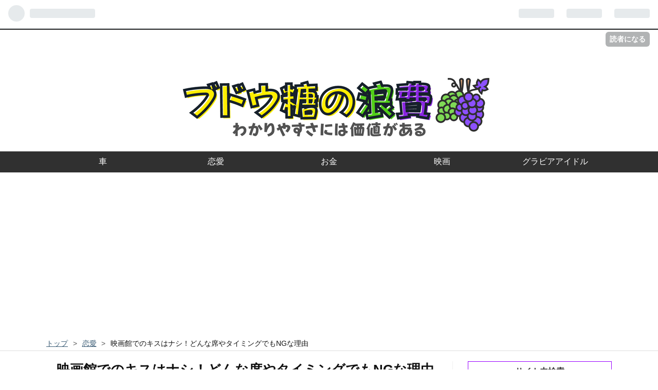

--- FILE ---
content_type: text/html; charset=utf-8
request_url: https://www.shortshortshort.jp/entry/2019/06/28/173200
body_size: 22679
content:
<!DOCTYPE html>
<html
  lang="ja"

data-admin-domain="//blog.hatena.ne.jp"
data-admin-origin="https://blog.hatena.ne.jp"
data-author="MORIKO"
data-avail-langs="ja en"
data-blog="morikoshort.hatenablog.jp"
data-blog-host="morikoshort.hatenablog.jp"
data-blog-is-public="1"
data-blog-name="ブドウ糖の浪費"
data-blog-owner="MORIKO"
data-blog-show-ads=""
data-blog-show-sleeping-ads=""
data-blog-uri="https://www.shortshortshort.jp/"
data-blog-uuid="17391345971643720841"
data-blogs-uri-base="https://www.shortshortshort.jp"
data-brand="pro"
data-data-layer="{&quot;hatenablog&quot;:{&quot;admin&quot;:{},&quot;analytics&quot;:{&quot;brand_property_id&quot;:&quot;&quot;,&quot;measurement_id&quot;:&quot;&quot;,&quot;non_sampling_property_id&quot;:&quot;&quot;,&quot;property_id&quot;:&quot;UA-129582016-1&quot;,&quot;separated_property_id&quot;:&quot;UA-29716941-24&quot;},&quot;blog&quot;:{&quot;blog_id&quot;:&quot;17391345971643720841&quot;,&quot;content_seems_japanese&quot;:&quot;true&quot;,&quot;disable_ads&quot;:&quot;custom_domain&quot;,&quot;enable_ads&quot;:&quot;false&quot;,&quot;enable_keyword_link&quot;:&quot;false&quot;,&quot;entry_show_footer_related_entries&quot;:&quot;true&quot;,&quot;force_pc_view&quot;:&quot;true&quot;,&quot;is_public&quot;:&quot;true&quot;,&quot;is_responsive_view&quot;:&quot;true&quot;,&quot;is_sleeping&quot;:&quot;false&quot;,&quot;lang&quot;:&quot;ja&quot;,&quot;name&quot;:&quot;\u30d6\u30c9\u30a6\u7cd6\u306e\u6d6a\u8cbb&quot;,&quot;owner_name&quot;:&quot;MORIKO&quot;,&quot;uri&quot;:&quot;https://www.shortshortshort.jp/&quot;},&quot;brand&quot;:&quot;pro&quot;,&quot;page_id&quot;:&quot;entry&quot;,&quot;permalink_entry&quot;:{&quot;author_name&quot;:&quot;MORIKO&quot;,&quot;categories&quot;:&quot;\u604b\u611b\t\u6620\u753b\t\u30c7\u30fc\u30c8\t\u30ad\u30b9&quot;,&quot;character_count&quot;:3178,&quot;date&quot;:&quot;2019-06-28&quot;,&quot;entry_id&quot;:&quot;17680117127191140751&quot;,&quot;first_category&quot;:&quot;\u604b\u611b&quot;,&quot;hour&quot;:&quot;17&quot;,&quot;title&quot;:&quot;\u6620\u753b\u9928\u3067\u306e\u30ad\u30b9\u306f\u30ca\u30b7\uff01\u3069\u3093\u306a\u5e2d\u3084\u30bf\u30a4\u30df\u30f3\u30b0\u3067\u3082NG\u306a\u7406\u7531&quot;,&quot;uri&quot;:&quot;https://www.shortshortshort.jp/entry/2019/06/28/173200&quot;},&quot;pro&quot;:&quot;pro&quot;,&quot;router_type&quot;:&quot;blogs&quot;}}"
data-device="pc"
data-dont-recommend-pro="false"
data-global-domain="https://hatena.blog"
data-globalheader-color="b"
data-globalheader-type="pc"
data-has-touch-view="1"
data-help-url="https://help.hatenablog.com"
data-no-suggest-touch-view="1"
data-page="entry"
data-parts-domain="https://hatenablog-parts.com"
data-plus-available="1"
data-pro="true"
data-router-type="blogs"
data-sentry-dsn="https://03a33e4781a24cf2885099fed222b56d@sentry.io/1195218"
data-sentry-environment="production"
data-sentry-sample-rate="0.1"
data-static-domain="https://cdn.blog.st-hatena.com"
data-version="c8e029e80aa44b5e077de945968261"




  data-initial-state="{}"

  >
  <head prefix="og: http://ogp.me/ns# fb: http://ogp.me/ns/fb# article: http://ogp.me/ns/article#">

  

  
  <meta name="viewport" content="width=device-width, initial-scale=1.0" />


  


  
  <meta name="Hatena::Bookmark" content="nocomment"/>


  <meta name="robots" content="max-image-preview:large" />


  <meta charset="utf-8"/>
  <meta http-equiv="X-UA-Compatible" content="IE=7; IE=9; IE=10; IE=11" />
  <title>映画館でのキスはナシ！どんな席やタイミングでもNGな理由 - ブドウ糖の浪費</title>

  
  <link rel="canonical" href="https://www.shortshortshort.jp/entry/2019/06/28/173200"/>



  

<meta itemprop="name" content="映画館でのキスはナシ！どんな席やタイミングでもNGな理由 - ブドウ糖の浪費"/>

  <meta itemprop="image" content="https://cdn.image.st-hatena.com/image/scale/8a2079816ee7e527fcfcb65241096390886cb2ca/backend=imagemagick;version=1;width=1300/https%3A%2F%2Fcdn-ak.f.st-hatena.com%2Fimages%2Ffotolife%2FM%2FMORIKO%2F20190628%2F20190628064616.png"/>


  <meta property="og:title" content="映画館でのキスはナシ！どんな席やタイミングでもNGな理由 - ブドウ糖の浪費"/>
<meta property="og:type" content="article"/>
  <meta property="og:url" content="https://www.shortshortshort.jp/entry/2019/06/28/173200"/>

  <meta property="og:image" content="https://cdn.image.st-hatena.com/image/scale/8a2079816ee7e527fcfcb65241096390886cb2ca/backend=imagemagick;version=1;width=1300/https%3A%2F%2Fcdn-ak.f.st-hatena.com%2Fimages%2Ffotolife%2FM%2FMORIKO%2F20190628%2F20190628064616.png"/>

<meta property="og:image:alt" content="映画館でのキスはナシ！どんな席やタイミングでもNGな理由 - ブドウ糖の浪費"/>
    <meta property="og:description" content="キスをするのが目的で映画館デートを計画していませんか？ まだ間に合います、やめておきましょう。 映画館でキスをしようなどと考えるべきではありません。 なぜなら、館内が暗いとはいえ他人から見えますし、見られないように一番後ろを選ぶのはダサいからです。 映画館でキスをするのにオススメのタイミングなど、存在しません。 初キスを映画館と決めているのなら、その計画、練り直す必要がありそうです。 この記事では、 映画館はキスしやすい空間か 一番後ろに座ればキスできるか など、「映画館でキスしないほうが良い理由」をわかりやすく解説します。 ぜひ参考にしてみてください。 映画館でのキスはやめておこう 暗闇だか…" />
<meta property="og:site_name" content="ブドウ糖の浪費"/>

  <meta property="article:published_time" content="2019-06-28T08:32:00Z" />

    <meta property="article:tag" content="恋愛" />
    <meta property="article:tag" content="映画" />
    <meta property="article:tag" content="デート" />
    <meta property="article:tag" content="キス" />
      <meta name="twitter:card"  content="summary_large_image" />
    <meta name="twitter:image" content="https://cdn.image.st-hatena.com/image/scale/8a2079816ee7e527fcfcb65241096390886cb2ca/backend=imagemagick;version=1;width=1300/https%3A%2F%2Fcdn-ak.f.st-hatena.com%2Fimages%2Ffotolife%2FM%2FMORIKO%2F20190628%2F20190628064616.png" />  <meta name="twitter:title" content="映画館でのキスはナシ！どんな席やタイミングでもNGな理由 - ブドウ糖の浪費" />    <meta name="twitter:description" content="キスをするのが目的で映画館デートを計画していませんか？ まだ間に合います、やめておきましょう。 映画館でキスをしようなどと考えるべきではありません。 なぜなら、館内が暗いとはいえ他人から見えますし、見られないように一番後ろを選ぶのはダサいからです。 映画館でキスをするのにオススメのタイミングなど、存在しません。 初キス…" />  <meta name="twitter:app:name:iphone" content="はてなブログアプリ" />
  <meta name="twitter:app:id:iphone" content="583299321" />
  <meta name="twitter:app:url:iphone" content="hatenablog:///open?uri=https%3A%2F%2Fwww.shortshortshort.jp%2Fentry%2F2019%2F06%2F28%2F173200" />  <meta name="twitter:site" content="@shortshort1440" />
  
    <meta name="description" content="キスをするのが目的で映画館デートを計画していませんか？ まだ間に合います、やめておきましょう。 映画館でキスをしようなどと考えるべきではありません。 なぜなら、館内が暗いとはいえ他人から見えますし、見られないように一番後ろを選ぶのはダサいからです。 映画館でキスをするのにオススメのタイミングなど、存在しません。 初キスを映画館と決めているのなら、その計画、練り直す必要がありそうです。 この記事では、 映画館はキスしやすい空間か 一番後ろに座ればキスできるか など、「映画館でキスしないほうが良い理由」をわかりやすく解説します。 ぜひ参考にしてみてください。 映画館でのキスはやめておこう 暗闇だか…" />
    <meta name="google-site-verification" content="IMJ8pLYV6JmM0nLlJmKzrybJ8dhz1TjUL08gTc5Pvls" />


  
<script
  id="embed-gtm-data-layer-loader"
  data-data-layer-page-specific="{&quot;hatenablog&quot;:{&quot;blogs_permalink&quot;:{&quot;is_author_pro&quot;:&quot;true&quot;,&quot;is_blog_sleeping&quot;:&quot;false&quot;,&quot;has_related_entries_with_elasticsearch&quot;:&quot;true&quot;,&quot;blog_afc_issued&quot;:&quot;false&quot;,&quot;entry_afc_issued&quot;:&quot;false&quot;}}}"
>
(function() {
  function loadDataLayer(elem, attrName) {
    if (!elem) { return {}; }
    var json = elem.getAttribute(attrName);
    if (!json) { return {}; }
    return JSON.parse(json);
  }

  var globalVariables = loadDataLayer(
    document.documentElement,
    'data-data-layer'
  );
  var pageSpecificVariables = loadDataLayer(
    document.getElementById('embed-gtm-data-layer-loader'),
    'data-data-layer-page-specific'
  );

  var variables = [globalVariables, pageSpecificVariables];

  if (!window.dataLayer) {
    window.dataLayer = [];
  }

  for (var i = 0; i < variables.length; i++) {
    window.dataLayer.push(variables[i]);
  }
})();
</script>

<!-- Google Tag Manager -->
<script>(function(w,d,s,l,i){w[l]=w[l]||[];w[l].push({'gtm.start':
new Date().getTime(),event:'gtm.js'});var f=d.getElementsByTagName(s)[0],
j=d.createElement(s),dl=l!='dataLayer'?'&l='+l:'';j.async=true;j.src=
'https://www.googletagmanager.com/gtm.js?id='+i+dl;f.parentNode.insertBefore(j,f);
})(window,document,'script','dataLayer','GTM-P4CXTW');</script>
<!-- End Google Tag Manager -->











  <link rel="shortcut icon" href="https://www.shortshortshort.jp/icon/favicon">
<link rel="apple-touch-icon" href="https://www.shortshortshort.jp/icon/touch">
<link rel="icon" sizes="192x192" href="https://www.shortshortshort.jp/icon/link">

  

<link rel="alternate" type="application/atom+xml" title="Atom" href="https://www.shortshortshort.jp/feed"/>
<link rel="alternate" type="application/rss+xml" title="RSS2.0" href="https://www.shortshortshort.jp/rss"/>

  <link rel="alternate" type="application/json+oembed" href="https://hatena.blog/oembed?url=https%3A%2F%2Fwww.shortshortshort.jp%2Fentry%2F2019%2F06%2F28%2F173200&amp;format=json" title="oEmbed Profile of 映画館でのキスはナシ！どんな席やタイミングでもNGな理由"/>
<link rel="alternate" type="text/xml+oembed" href="https://hatena.blog/oembed?url=https%3A%2F%2Fwww.shortshortshort.jp%2Fentry%2F2019%2F06%2F28%2F173200&amp;format=xml" title="oEmbed Profile of 映画館でのキスはナシ！どんな席やタイミングでもNGな理由"/>
  
  <link rel="author" href="http://www.hatena.ne.jp/MORIKO/">

  

  
      <link rel="preload" href="https://cdn-ak.f.st-hatena.com/images/fotolife/M/MORIKO/20230120/20230120111156.png" as="image"/>
      <link rel="preload" href="https://cdn-ak.f.st-hatena.com/images/fotolife/M/MORIKO/20201212/20201212114306.png" as="image"/>


  
    
<link rel="stylesheet" type="text/css" href="https://cdn.blog.st-hatena.com/css/blog.css?version=c8e029e80aa44b5e077de945968261"/>

    
  <link rel="stylesheet" type="text/css" href="https://usercss.blog.st-hatena.com/blog_style/17391345971643720841/54fb3a8c08d0e21b5037756c9a442a01dc5ee87e"/>
  
  

  

  
<script> </script>

  
<style>
  div#google_afc_user,
  div.google-afc-user-container,
  div.google_afc_image,
  div.google_afc_blocklink {
      display: block !important;
  }
</style>


  

  
    <script type="application/ld+json">{"@context":"http://schema.org","@type":"Article","dateModified":"2022-10-17T08:04:12+09:00","datePublished":"2019-06-28T17:32:00+09:00","description":"キスをするのが目的で映画館デートを計画していませんか？ まだ間に合います、やめておきましょう。 映画館でキスをしようなどと考えるべきではありません。 なぜなら、館内が暗いとはいえ他人から見えますし、見られないように一番後ろを選ぶのはダサいからです。 映画館でキスをするのにオススメのタイミングなど、存在しません。 初キスを映画館と決めているのなら、その計画、練り直す必要がありそうです。 この記事では、 映画館はキスしやすい空間か 一番後ろに座ればキスできるか など、「映画館でキスしないほうが良い理由」をわかりやすく解説します。 ぜひ参考にしてみてください。 映画館でのキスはやめておこう 暗闇だか…","headline":"映画館でのキスはナシ！どんな席やタイミングでもNGな理由","image":["https://cdn-ak.f.st-hatena.com/images/fotolife/M/MORIKO/20190628/20190628064616.png"],"mainEntityOfPage":{"@id":"https://www.shortshortshort.jp/entry/2019/06/28/173200","@type":"WebPage"}}</script>

  

  <script async src="https://pagead2.googlesyndication.com/pagead/js/adsbygoogle.js?client=ca-pub-2602504247533779"
     crossorigin="anonymous"></script>

<script type="text/javascript">
    amzn_assoc_ad_type = "link_enhancement_widget";
    amzn_assoc_tracking_id = "keritaisena07-22";
    amzn_assoc_linkid = "5f4d0797a9507c451a5d893d553c4ac2";
    amzn_assoc_placement = "";
    amzn_assoc_marketplace = "amazon";
    amzn_assoc_region = "JP";
</script>
<script src="//ws-fe.amazon-adsystem.com/widgets/q?ServiceVersion=20070822&Operation=GetScript&ID=OneJS&WS=1&MarketPlace=JP"></script>

  

</head>

  <body class="page-entry header-image-only enable-top-editarea enable-bottom-editarea category-恋愛 category-映画 category-デート category-キス globalheader-ng-enabled">
    

<div id="globalheader-container"
  data-brand="hatenablog"
  
  >
  <iframe id="globalheader" height="37" frameborder="0" allowTransparency="true"></iframe>
</div>


  
  
  
    <nav class="
      blog-controlls
      
    ">
      <div class="blog-controlls-blog-icon">
        <a href="https://www.shortshortshort.jp/">
          <img src="https://cdn.image.st-hatena.com/image/square/a185a0ef7756164ecdeb6dddc7f08aa8d370926f/backend=imagemagick;height=128;version=1;width=128/https%3A%2F%2Fcdn.user.blog.st-hatena.com%2Fblog_custom_icon%2F152766687%2F1624707362161581" alt="ブドウ糖の浪費"/>
        </a>
      </div>
      <div class="blog-controlls-title">
        <a href="https://www.shortshortshort.jp/">ブドウ糖の浪費</a>
      </div>
      <a href="https://blog.hatena.ne.jp/MORIKO/morikoshort.hatenablog.jp/subscribe?utm_source=blogs_topright_button&amp;utm_medium=button&amp;utm_campaign=subscribe_blog" class="blog-controlls-subscribe-btn test-blog-header-controlls-subscribe">
        読者になる
      </a>
    </nav>
  

  <div id="container">
    <div id="container-inner">
      <header id="blog-title" data-brand="hatenablog">
  <div id="blog-title-inner" style="background-image: url('https://cdn-ak.f.st-hatena.com/images/fotolife/M/MORIKO/20230120/20230120111156.png'); background-position: center 0px;">
    <div id="blog-title-content">
      <h1 id="title"><a href="https://www.shortshortshort.jp/">ブドウ糖の浪費</a></h1>
      
    </div>
  </div>
</header>

      
  <div id="top-editarea">
    <div id="trigger-point">
</div>
<div id="global-menu">
    <div id="mobile-head">
        <div id="nav-toggle">
            <div>
                <span></span>
                <span></span>
                <span></span>
            </div>
        </div>
    </div>
    <ul class="global-menu-list">
         <li><a href="https://www.shortshortshort.jp/archive/category/車">車</a></li>
         <li><a href="https://www.shortshortshort.jp/archive/category/恋愛">恋愛</a></li>
         <li><a href="https://www.shortshortshort.jp/archive/category/お金">お金</a></li>
         <li><a href="https://www.shortshortshort.jp/archive/category/映画">映画</a></li>
          <li><a href="https://www.shortshortshort.jp/archive/category/グラビアアイドル">グラビアアイドル</a></li>
    </ul>
</div>
<script type="text/javascript" src="https://code.jquery.com/jquery-1.11.3.min.js"></script>
<script>
$(function (){
    // 変数に代入
    var $nav = $('#global-menu');
    var $content = $('#content');
    var $offsetTop = $('#trigger-point').offset().top;
    // 固定メニューの設定
    function fixedNav() {
        if($(window).scrollTop() > $offsetTop){
            $nav.addClass('fixed');
        } else {
            $nav.removeClass('fixed');
        }
    };
    $(window).scroll(fixedNav);
    $('body').on('touchmove', fixedNav);
    // Toggle メニューの設定
    $('#nav-toggle').click(function (){
        $nav.toggleClass('open');
    });
    $('#content').click(function (){
        if($nav.hasClass('open')){
            $nav.removeClass('open');
        }
    })
});
</script>

  </div>


      
          <div id="top-box">
    <div class="breadcrumb" data-test-id="breadcrumb">
      <div class="breadcrumb-inner">
        <a class="breadcrumb-link" href="https://www.shortshortshort.jp/"><span>トップ</span></a>          <span class="breadcrumb-gt">&gt;</span>          <span class="breadcrumb-child">            <a class="breadcrumb-child-link" href="https://www.shortshortshort.jp/archive/category/%E6%81%8B%E6%84%9B"><span>恋愛</span></a>          </span>            <span class="breadcrumb-gt">&gt;</span>          <span class="breadcrumb-child">            <span>映画館でのキスはナシ！どんな席やタイミングでもNGな理由</span>          </span>      </div>
    </div>
  </div>
  <script type="application/ld+json" class="test-breadcrumb-json-ld">
    {"itemListElement":[{"item":{"@id":"https://www.shortshortshort.jp/","name":"トップ"},"@type":"ListItem","position":1},{"position":2,"@type":"ListItem","item":{"@id":"https://www.shortshortshort.jp/archive/category/%E6%81%8B%E6%84%9B","name":"恋愛"}}],"@context":"http://schema.org","@type":"BreadcrumbList"}
  </script>
      
      




<div id="content" class="hfeed"
  
  >
  <div id="content-inner">
    <div id="wrapper">
      <div id="main">
        <div id="main-inner">
          

          



          
  
  <!-- google_ad_section_start -->
  <!-- rakuten_ad_target_begin -->
  
  
  

  

  
    
      
        <article class="entry hentry test-hentry js-entry-article date-first autopagerize_page_element chars-3200 words-200 mode-html entry-odd" id="entry-17680117127191140751" data-keyword-campaign="" data-uuid="17680117127191140751" data-publication-type="entry">
  <div class="entry-inner">
    <header class="entry-header">
  
    <div class="date entry-date first">
    <a href="https://www.shortshortshort.jp/archive/2019/06/28" rel="nofollow">
      <time datetime="2019-06-28T08:32:00Z" title="2019-06-28T08:32:00Z">
        <span class="date-year">2019</span><span class="hyphen">-</span><span class="date-month">06</span><span class="hyphen">-</span><span class="date-day">28</span>
      </time>
    </a>
      </div>
  <h1 class="entry-title">
  <a href="https://www.shortshortshort.jp/entry/2019/06/28/173200" class="entry-title-link bookmark">映画館でのキスはナシ！どんな席やタイミングでもNGな理由</a>
</h1>

  
  

  <div class="entry-categories categories">
    
    <a href="https://www.shortshortshort.jp/archive/category/%E6%81%8B%E6%84%9B" class="entry-category-link category-恋愛">恋愛</a>
    
    <a href="https://www.shortshortshort.jp/archive/category/%E6%98%A0%E7%94%BB" class="entry-category-link category-映画">映画</a>
    
    <a href="https://www.shortshortshort.jp/archive/category/%E3%83%87%E3%83%BC%E3%83%88" class="entry-category-link category-デート">デート</a>
    
    <a href="https://www.shortshortshort.jp/archive/category/%E3%82%AD%E3%82%B9" class="entry-category-link category-キス">キス</a>
    
  </div>


  
  <div class="customized-header">
    <div class="entry-header-html"><link rel="stylesheet" href="https://maxcdn.bootstrapcdn.com/font-awesome/4.5.0/css/font-awesome.min.css">
<!--シェアボタン-->
<div class="share-button">
  <div class="share-inner">
    <!--はてブ-->
    <a href="https://b.hatena.ne.jp/entry/https%3A%2F%2Fwww.shortshortshort.jp%2Fentry%2F2019%2F06%2F28%2F173200" class="hatena-bookmark-button color" target="_blank" data-hatena-bookmark-title="映画館でのキスはナシ！どんな席やタイミングでもNGな理由" data-hatena-bookmark-layout="simple" title="このエントリーをはてなブックマークに追加"><i class="blogicon-bookmark lg"></i><br> <span class="hatebu-count small-text"><i class="fa fa-spinner fa-spin"></i></span></a>
    <!--Facebook-->
    <a href="http://www.facebook.com/sharer.php?u=https%3A%2F%2Fwww.shortshortshort.jp%2Fentry%2F2019%2F06%2F28%2F173200" onclick="window.open(this.href, 'FBwindow', 'width=650, height=450, menubar=no, toolbar=no, scrollbars=yes'); return false;" class="facebook-button color"><i class="fa fa-facebook-square lg"></i><br><span class="facebook-count small-text"><i class="fa fa-spinner fa-spin"></i></span></a>
    <!--Twitter-->
    <a href="http://twitter.com/intent/tweet?text=映画館でのキスはナシ！どんな席やタイミングでもNGな理由 https%3A%2F%2Fwww.shortshortshort.jp%2Fentry%2F2019%2F06%2F28%2F173200" target="_blank" class="twitter-button color"><i class="blogicon-twitter lg"></i><br><span class="small-text">Twitter</span></a>
    <!--ググタス-->
    <a href="https://plus.google.com/share?url=https%3A%2F%2Fwww.shortshortshort.jp%2Fentry%2F2019%2F06%2F28%2F173200" onclick="window.open(this.href, 'Gwindow', 'width=650, height=450, menubar=no, toolbar=no, scrollbars=yes'); return false;" class="googleplus-button color"><i class="fa fa-google-plus"></i><br><span class="small-text">Google</span></a>
    <!--Pocket-->
    <a href="http://getpocket.com/edit?url=https%3A%2F%2Fwww.shortshortshort.jp%2Fentry%2F2019%2F06%2F28%2F173200" class="pocket-button color" target="_blank"><i class="fa fa-get-pocket"></i><br><span class="small-text">Pocket</span></a>
  </div>
</div
<p>
<font color=”#303030”> 当サイトではアフィリエイト広告を利用しています</font>
</p></div>
  </div>


  

</header>

    


    <div class="entry-content hatenablog-entry">
  
    <p><img src="https://cdn-ak.f.st-hatena.com/images/fotolife/M/MORIKO/20201212/20201212114306.png" alt="f:id:MORIKO:20201212114306p:plain" title="" class="hatena-fotolife" itemprop="image" /><br />キスをするのが目的で映画館デートを計画していませんか？</p>
<p>まだ間に合います、やめておきましょう。</p>
<p> </p>
<p><strong>映画館でキスをしよう</strong>などと考えるべきではありません。</p>
<p>なぜなら、館内が暗いとはいえ他人から見えますし、見られないように一番後ろを選ぶのはダサいからです。</p>
<p> </p>
<p>映画館でキスをするのにオススメのタイミングなど、存在しません。</p>
<p>初キスを映画館と決めているのなら、その計画、練り直す必要がありそうです。</p>
<p> </p>
<p>この記事では、</p>
<ul>
<li>映画館はキスしやすい空間か</li>
<li>一番後ろに座ればキスできるか</li>
</ul>
<p>など、「<strong>映画館でキスしないほうが良い理由</strong>」をわかりやすく解説します。</p>
<p>ぜひ参考にしてみてください。</p>
<p> </p>
<ul class="table-of-contents">
    <li><a href="#映画館でのキスはやめておこう">映画館でのキスはやめておこう</a><ul>
            <li><a href="#暗闇だからキスしやすい">暗闇だからキスしやすい？</a><ul>
                    <li><a href="#すべての暗闇がロマンチックなわけではない">すべての暗闇がロマンチックなわけではない</a></li>
                </ul>
            </li>
            <li><a href="#一番後ろの席ならキスできる">一番後ろの席ならキスできる？</a><ul>
                    <li><a href="#伏線を回収するカッコ悪さ">伏線を回収するカッコ悪さ</a></li>
                </ul>
            </li>
            <li><a href="#どのタイミングでキスする">どのタイミングでキスする？</a></li>
        </ul>
    </li>
    <li><a href="#まとめキスは映画館じゃないところでしよう">まとめ：キスは映画館じゃないところでしよう</a></li>
</ul>
<p> </p>
<h3 id="映画館でのキスはやめておこう">映画館でのキスはやめておこう</h3>
<p><img src="https://cdn-ak.f.st-hatena.com/images/fotolife/M/MORIKO/20201212/20201212114645.png" alt="f:id:MORIKO:20201212114645p:plain" title="" class="hatena-fotolife" itemprop="image" /></p>
<p>映画館は暗いからキスをするのにもってこいのシチュエーションだ、と考えるのは誤りです。</p>
<p> </p>
<p><strong>映画館はただ暗いだけ</strong>であって、キスには向いていません。</p>
<p>というのも、映画館はカップルがキスをするための場所ではないからです。 </p>
<p> </p>
<h4 id="暗闇だからキスしやすい">暗闇だからキスしやすい？</h4>
<p><img class="hatena-fotolife" title="f:id:MORIKO:20190628063045p:plain" src="https://cdn-ak.f.st-hatena.com/images/fotolife/M/MORIKO/20190628/20190628063045.png" alt="f:id:MORIKO:20190628063045p:plain" /></p>
<p>映画館は暗いものの、真っ暗ではありません。</p>
<p> </p>
<p>スクリーンの光が反射しているため、上映中にキスをすれば<strong>後ろのお客にバレます</strong>。</p>
<p>「うーわっ！キスしてますやん！」ってなもんです。</p>
<p> </p>
<p>上映が終了して館内が明るくなったときに、「どんなヤツか見てやろう」とジロジロ顔を見られ、恥ずかしい思いをするかもしれません。</p>
<p> </p>
<h5 id="すべての暗闇がロマンチックなわけではない">すべての暗闇がロマンチックなわけではない</h5>
<p><img src="https://cdn-ak.f.st-hatena.com/images/fotolife/M/MORIKO/20211119/20211119113239.png" alt="f:id:MORIKO:20211119113239p:plain" width="1000" height="667" loading="lazy" title="" class="hatena-fotolife" itemprop="image" /></p>
<p>そもそも、「暗闇=ロマンチック」ではありません。</p>
<p>たとえば、いくら暗闇であっても、<strong>コメディ映画を鑑賞していてキスがしたくなることはない</strong>でしょう。</p>
<p> </p>
<p>展望台から夜景を眺めている状況であれば、キスOKです。</p>
<p>夜の砂浜を散歩している最中も、キスOKです。</p>
<p> </p>
<p>映画館で上映中は……これはNGです。</p>
<p>なぜなら、ムードがないからです。</p>
<p> </p>
<p>せっかく<strong>初めてのキス</strong>をするなら、もうちょっと雰囲気づくりを頑張ってみてはいかがでしょう。</p>
<p>暗けりゃOKという話ではありません。 </p>
<p> </p>
<p>初めてのキスはお互いずっと思い出に残るので、いつ、どこで、どんなふうに……つまりシチュエーションにはこだわりたいところです。</p>
<p> </p>
<p>この雰囲気、キスするかも……やっぱり、来る……というドキドキこそ初めてのキスの醍醐味ですが、映画館にはそれがありません。</p>
<p>「え、何？ え？」でおしまいです。</p>
<p> </p>
<p><img src="https://cdn-ak.f.st-hatena.com/images/fotolife/M/MORIKO/20211119/20211119114338.png" alt="f:id:MORIKO:20211119114338p:plain" width="1000" height="667" loading="lazy" title="" class="hatena-fotolife" itemprop="image" /></p>
<p>たとえば、「今から旅行に出かけるよ」と家族に告げられたら、「準備とか計画の段階がワクワクするのに、今から行くの？」とがっかりすることでしょう。</p>
<p> </p>
<p>キスもおなじです。</p>
<p><strong>キスの前の"ワクワクドキドキ"</strong>を2人で楽しむべきです。</p>
<p> </p>
<h4 id="一番後ろの席ならキスできる">一番後ろの席ならキスできる？</h4>
<p><img src="https://cdn-ak.f.st-hatena.com/images/fotolife/M/MORIKO/20211119/20211119112941.png" alt="f:id:MORIKO:20211119112941p:plain" width="1000" height="667" loading="lazy" title="" class="hatena-fotolife" itemprop="image" /></p>
<p>他の客から見られないように<strong>一番後ろの席にすればキスができるぞ</strong>、そんな考えも捨ててください。</p>
<p> </p>
<p>一番後ろの席というのは、映画を観るうえで良い席ではありません。</p>
<p>迫力に欠けていたり、スクリーンが遠くて観にくかったりします。</p>
<p> </p>
<p>キスをしたいがために一番後ろを選べば、デート相手は間違いなく「<strong>なんでこんな席を選んだわけ？</strong>」と怪訝に思うことでしょう。</p>
<p> </p>
<p>相手が楽しみにしていた映画であればなおさらです。</p>
<p>もっといい席で観たかった、と相手を不機嫌にさせてしまうかもしれません。</p>
<p> </p>
<p>
<script async="" src="https://pagead2.googlesyndication.com/pagead/js/adsbygoogle.js"></script>
</p>
<p><ins class="adsbygoogle" style="display: block; text-align: center;" data-ad-layout="in-article" data-ad-format="fluid" data-ad-client="ca-pub-2602504247533779" data-ad-slot="2767014084"> </ins></p>
<p>
<script>// <![CDATA[
(adsbygoogle = window.adsbygoogle || []).push({});
// ]]></script>
</p>
<h5 id="伏線を回収するカッコ悪さ">伏線を回収するカッコ悪さ</h5>
<p><img class="hatena-fotolife" title="f:id:MORIKO:20190628064139p:plain" src="https://cdn-ak.f.st-hatena.com/images/fotolife/M/MORIKO/20190628/20190628064139.png" alt="f:id:MORIKO:20190628064139p:plain" /></p>
<p>最後列の席で、誰にもバレることなくキスができたとしましょう。</p>
<p> </p>
<p>(うわ。だから一番後ろの席だったのか。<strong>最初からそのつもりで映画館来てたんだ</strong>)</p>
<p>とデート相手は思います。</p>
<p> </p>
<p>発券機で座席を選んでいるときから、(館内でキスするぞぉ〜！)と意気込んでいたのがバレてしまいました。</p>
<p>カッコ悪くありませんか？</p>
<p> </p>
<p>夜の砂浜で交わすキスとはちがい、映画館でのキスはずいぶん計画的で、ムードもなにもありません。</p>
<p><strong>キスするったらするんだいッ！</strong>という気合いだけはじゅうぶん、といった感じがして、ダサいといえます。</p>
<p> </p>
<h4 id="どのタイミングでキスする">どのタイミングでキスする？</h4>
<p>映画館でキスをするタイミングについてネットで調べる人もいるようです。</p>
<p> </p>
<p>手を洗うのは食事をする前で、髪を乾かすのは入浴後と決まっていますが、<strong>映画館でキスをするタイミングというのは存在しません</strong>。</p>
<p>映画を観ていて、双方が「キスした〜い」と思う瞬間など存在しないからです。</p>
<p> </p>
<p>スクリーンのゾンビを背景にキスをするのはおかしいですし、クレヨンしんちゃんを観ながらキスをするのも不自然です。</p>
<p> </p>
<p>強いていうならエンドロールの最中なのかもしれませんが、観客は誰もスクリーンに集中していないので、バレます。</p>
<p>あ、キスしてますね、ってなもんです。</p>
<p> </p>
<h3 id="まとめキスは映画館じゃないところでしよう">まとめ：キスは映画館じゃないところでしよう</h3>
<p><img class="hatena-fotolife" title="f:id:MORIKO:20190628064616p:plain" src="https://cdn-ak.f.st-hatena.com/images/fotolife/M/MORIKO/20190628/20190628064616.png" alt="f:id:MORIKO:20190628064616p:plain" /></p>
<p>映画館でのキスがダメな理由は以下のとおりです。</p>
<ul>
<li>暗闇でも案外見えてる</li>
<li>ロマンチックじゃない</li>
<li>後ろの席だと魂胆バレる</li>
<li>タイミングなし</li>
</ul>
<p> </p>
<p>そもそも映画館は公共の場です。</p>
<p>劇場内でイチャイチャするのは控えましょう。</p>
<p> </p>
<p><strong>カップルシート</strong>というのもありますが、あれはカップルで映画を観るためのものであって、カップルでイチャイチャするためのものではありません。</p>
<p> </p>
<p>カップルでイチャイチャしたいなら、もっと適した場所があります。</p>
<p>マナー的にも映画館ではやめておきましょう。</p>
<p> </p>
<p>映画館でできるのは、せいぜい<strong>手を繋ぐことくらいでしょう</strong>。</p>
<p> </p>
<p>ただし、始まってすぐに繋いでしまうと放すタイミングがなくなります。</p>
<p>かといってずっと手を繋いでるのもしんどいものです。</p>
<p>手汗をかいてベタベタになるかもしれません。</p>
<p> </p>
<p>つまるところ、映画はおとなしく観るのが無難です。</p>
<p>下心は抑えておきましょう。</p>
<p> </p>
<p>■<a target="_blank" href="https://www.amazon.co.jp/gp/search?ie=UTF8&amp;tag=keritaisena07-22&amp;linkCode=ur2&amp;linkId=07f0d716ac7b31619504f9580bd367fc&amp;camp=247&amp;creative=1211&amp;index=aps&amp;keywords=口臭対策" rel="noopener">口臭対策グッズ一覧(Amazon)</a></p>
<p>口臭ケア用品を探したい方はこちらです。</p>
<p> </p>
<p>以上、映画館でキスしないほうが良い理由でした。</p>
<p>結論。他の客にバレる、一番後ろでは不自然、キスするタイミングがないしロマンチックさのかけらもない。好きな人とのキスは、もっとムードのある場所･タイミングで。</p>
<p> </p>
<div class="freezed">
<div class="hatena-asin-detail"><a href="https://www.amazon.co.jp/dp/B088TRCF4L?tag=keritaisena07-22&amp;linkCode=osi&amp;th=1&amp;psc=1" class="hatena-asin-detail-image-link" target="_blank" rel="noopener"><img src="https://m.media-amazon.com/images/I/41FNTzfDSfL._SL500_.jpg" class="hatena-asin-detail-image" alt="レブロン キス シュガー スクラブ 112 スウィート ミント (ミントカラーでくすみレスな唇に) 角質ケアバーム リップスクラブ Revlon Kiss Sugar Scrub 112 Sweet Mint 2.6g (x 1)" title="レブロン キス シュガー スクラブ 112 スウィート ミント (ミントカラーでくすみレスな唇に) 角質ケアバーム リップスクラブ Revlon Kiss Sugar Scrub 112 Sweet Mint 2.6g (x 1)" /></a>
<div class="hatena-asin-detail-info">
<p class="hatena-asin-detail-title"><a href="https://www.amazon.co.jp/dp/B088TRCF4L?tag=keritaisena07-22&amp;linkCode=osi&amp;th=1&amp;psc=1" target="_blank" rel="noopener">レブロン キス シュガー スクラブ 112 スウィート ミント (ミントカラーでくすみレスな唇に) 角質ケアバーム リップスクラブ Revlon Kiss Sugar Scrub 112 Sweet Mint 2.6g (x 1)</a></p>
<ul class="hatena-asin-detail-meta">
<li>レブロン</li>
</ul>
<a href="https://www.amazon.co.jp/dp/B088TRCF4L?tag=keritaisena07-22&amp;linkCode=osi&amp;th=1&amp;psc=1" class="asin-detail-buy" target="_blank" rel="noopener">Amazon</a></div>
</div>
</div>
<p>ネット通販サイトAmazonでは、こちらのリップスクラブがよく売れています。</p>
<p>まず唇の古い角質を除去し、さらにフルーツオイルの保湿効果によって「<strong>思わず触れたくなるプルプルの唇</strong>」に導いてくれる、のだそうです。</p>
<p>プルプルの唇で喜ぶのは私たちではなく、キスされるお相手です。</p>
<p> </p>
<div class="freezed">
<div class="hatena-asin-detail"><a href="https://www.amazon.co.jp/exec/obidos/ASIN/B07HR5JSSZ/keritaisena07-22/"><img src="https://m.media-amazon.com/images/I/51t3bfpBuyL.jpg" class="hatena-asin-detail-image" alt="【DOMAC配合】シタクリア 口腔ケアタブレット 舌の菌から息までケア ライムミント味 21粒 1個" title="【DOMAC配合】シタクリア 口腔ケアタブレット 舌の菌から息までケア ライムミント味 21粒 1個" /></a>
<div class="hatena-asin-detail-info">
<p class="hatena-asin-detail-title"><a href="https://www.amazon.co.jp/exec/obidos/ASIN/B07HR5JSSZ/keritaisena07-22/">【DOMAC配合】シタクリア 口腔ケアタブレット 舌の菌から息までケア ライムミント味 21粒 1個</a></p>
<ul>
<li><span class="hatena-asin-detail-label">メディア:</span> ヘルスケア&amp;ケア用品</li>
</ul>
</div>
<div class="hatena-asin-detail-foot"> </div>
</div>
</div>
<p>Amazonでは、こんな<strong>口臭対策アイテム</strong>が売っています。 </p>
<p>口が臭かったらデート相手にドン引きされますのでご注意ください。</p>
<p> </p>
<p><iframe src="https://hatenablog-parts.com/embed?url=https%3A%2F%2Fwww.shortshortshort.jp%2Fentry%2F2022%2F06%2F21%2F175200" title="カラオケBOXでキスしても良い？【監視カメラで店員にバレるのか】 - ブドウ糖の浪費" class="embed-card embed-blogcard" scrolling="no" frameborder="0" style="display: block; width: 100%; height: 190px; max-width: 500px; margin: 10px 0px;" loading="lazy"></iframe><cite class="hatena-citation"><a href="https://www.shortshortshort.jp/entry/2022/06/21/175200">www.shortshortshort.jp</a></cite></p>
<p><strong>カラオケボックスでのキス</strong>に関して、当サイトにはこんな記事があります。</p>
<p> </p>
<p><iframe src="https://hatenablog-parts.com/embed?url=https%3A%2F%2Fwww.shortshortshort.jp%2Fentry%2F2022%2F06%2F15%2F205500" title="キスができる場所7選。みんなどこでキスしてる？ - ブドウ糖の浪費" class="embed-card embed-blogcard" scrolling="no" frameborder="0" style="display: block; width: 100%; height: 190px; max-width: 500px; margin: 10px 0px;"></iframe><cite class="hatena-citation"><a href="https://www.shortshortshort.jp/entry/2022/06/15/205500">www.shortshortshort.jp</a></cite></p>
<p><strong>キスができるデートスポット</strong>について、当サイトにはこんな記事があります。</p>
<p> </p>
<p><iframe src="https://hatenablog-parts.com/embed?url=https%3A%2F%2Fwww.shortshortshort.jp%2Fentry%2F2022%2F03%2F12%2F163400" title="わずかな口臭でもキスでわかる。ドン引きを防ぐ口臭対策5選 - ブドウ糖の浪費" class="embed-card embed-blogcard" scrolling="no" frameborder="0" style="display: block; width: 100%; height: 190px; max-width: 500px; margin: 10px 0px;"></iframe><cite class="hatena-citation"><a href="https://www.shortshortshort.jp/entry/2022/03/12/163400">www.shortshortshort.jp</a></cite></p>
<p><strong>相手を不快にさせないための口臭対策</strong>に関して、当サイトにはこんな記事があります。</p>
<p> </p>
<p><iframe class="embed-card embed-blogcard" style="display: block; width: 100%; height: 190px; max-width: 500px; margin: 10px 0px;" title="デートで「キスしてもいい？」と相手に聞くのはありか - ブドウ糖の浪費" src="https://hatenablog-parts.com/embed?url=https%3A%2F%2Fwww.shortshortshort.jp%2Fentry%2F2021%2F01%2F12%2F192600" frameborder="0" scrolling="no"></iframe><cite class="hatena-citation"><a href="https://www.shortshortshort.jp/entry/2021/01/12/192600">www.shortshortshort.jp</a></cite></p>
<p><strong>キスをするタイミング</strong>について、当サイトにはこんな記事もあります。 </p>
<p> </p>
<p><iframe src="https://hatenablog-parts.com/embed?url=https%3A%2F%2Fwww.shortshortshort.jp%2Fentry%2F2022%2F01%2F16%2F204100" title="【清潔感は武器】デート前の身だしなみケア5選 - ブドウ糖の浪費" class="embed-card embed-blogcard" scrolling="no" frameborder="0" style="display: block; width: 100%; height: 190px; max-width: 500px; margin: 10px 0px;"></iframe><cite class="hatena-citation"><a href="https://www.shortshortshort.jp/entry/2022/01/16/204100">www.shortshortshort.jp</a></cite></p>
<p><strong>デート前の身だしなみチェック</strong>に関して、当サイトにはこんな記事があります。</p>
<p> </p>
    
    




    

  
</div>

    
  <footer class="entry-footer">
      <div class="entry-footer-modules" id="entry-footer-primary-modules">      
<div class="hatena-module hatena-module-html">
    <div class="hatena-module-title">Amazonで30日間の無料体験</div>
  <div class="hatena-module-body">
    <p>AmazonのKindle Unlimitedなら、月額980円で10万冊以上の本が読み放題です。</p>
<ul>
  <li>雑誌</li>
  <li>小説</li>
  <li>実用書</li>
  <li>コミック</li>
  <li>グラビア写真集</li>
</ul>
<p>など、大量の雑誌や書籍に目を通せるため、<strong>インプット量を格段に増やす</strong>ことができます。</p>
</br>
<p><center><a target="_blank" href="https://www.amazon.co.jp/kindle-dbs/hz/signup?tag=keritaisena07-22">Unlimitedを30日間無料で体験</a></center></p>
<br>
<p>Amazon Music Unlimitedでは、約1億曲をHD高音質で好きなだけお楽しみいただけます。</p>
<br>
<p>広告が無いため<strong>"ムダな待ち時間"が生じません</strong>。ポッドキャスト配信では人気のラジオも聴き放題です。</p>
<br>
<p><center><a target="_blank" href="https://www.amazon.co.jp/music/unlimited/?tag=keritaisena07-22">Music Unlimitedを30日間無料で体験</a></center></p>
<br>
<p>Audibleはプロのナレーターが朗読した本をアプリで聴けるサービスです。</p>
<ul>
  <li>移動中</li>
  <li>作業中</li>
  <li>散歩/ランニング中</li>
</ul>
<p>など、いつでもどこでも読書ができ、<strong>時間効率を高められます</strong>(オフライン再生も可能)。</p>
<br>
<p>もし忙しくて読書の時間が取れないなら、オーディブルで本を聴くことをおすすめします。プロよる朗読で、<strong>より深く本の世界に没頭</strong>できることでしょう。</p>
</br>
<p><center><a target="_blank" href="https://www.amazon.co.jp/b/ref=adbl_JP_as_0068?ie=UTF8&node=5816607051&tag=keritaisena07-22">Audibleを30日間無料で体験</a></center></p>
  </div>
</div>
  </div>
    <div class="entry-tags-wrapper">
  <div class="entry-tags">  </div>
</div>

    <p class="entry-footer-section track-inview-by-gtm" data-gtm-track-json="{&quot;area&quot;: &quot;finish_reading&quot;}">
  <span class="author vcard"><span class="fn" data-load-nickname="1" data-user-name="MORIKO" >MORIKO</span></span>
  <span class="entry-footer-time"><a href="https://www.shortshortshort.jp/entry/2019/06/28/173200"><time data-relative datetime="2019-06-28T08:32:00Z" title="2019-06-28T08:32:00Z" class="updated">2019-06-28 17:32</time></a></span>
  
  
  
    <span class="
      entry-footer-subscribe
      
    " data-test-blog-controlls-subscribe>
      <a href="https://blog.hatena.ne.jp/MORIKO/morikoshort.hatenablog.jp/subscribe?utm_medium=button&amp;utm_campaign=subscribe_blog&amp;utm_source=blogs_entry_footer">
        読者になる
      </a>
    </span>
  
</p>

    

    
<div class="social-buttons">
  
  
  
  
  
  
  
  
  
</div>

    

    <div class="customized-footer">
      

        

          <div class="entry-footer-modules" id="entry-footer-secondary-modules">      
<div class="hatena-module hatena-module-related-entries" >
      
  <!-- Hatena-Epic-has-related-entries-with-elasticsearch:true -->
  <div class="hatena-module-title">
    関連記事
  </div>
  <div class="hatena-module-body">
    <ul class="related-entries hatena-urllist urllist-with-thumbnails">
  
  
    
    <li class="urllist-item related-entries-item">
      <div class="urllist-item-inner related-entries-item-inner">
        
          
                      <a class="urllist-image-link related-entries-image-link" href="https://www.shortshortshort.jp/entry/2022/06/15/205500">
  <img alt="キスができる場所7選。みんなどこでキスしてる？" src="https://cdn.image.st-hatena.com/image/square/794b8af7850234e4d9712a8d629521e1511135bd/backend=imagemagick;height=100;version=1;width=100/https%3A%2F%2Fcdn-ak.f.st-hatena.com%2Fimages%2Ffotolife%2FM%2FMORIKO%2F20220615%2F20220615163501.png" class="urllist-image related-entries-image" title="キスができる場所7選。みんなどこでキスしてる？" width="100" height="100" loading="lazy">
</a>
            <div class="urllist-date-link related-entries-date-link">
  <a href="https://www.shortshortshort.jp/archive/2022/06/15" rel="nofollow">
    <time datetime="2022-06-15T11:55:00Z" title="2022年6月15日">
      2022-06-15
    </time>
  </a>
</div>

          <a href="https://www.shortshortshort.jp/entry/2022/06/15/205500" class="urllist-title-link related-entries-title-link  urllist-title related-entries-title">キスができる場所7選。みんなどこでキスしてる？</a>




          
          

                      <div class="urllist-entry-body related-entries-entry-body">キスができる場所の条件として、人目につかないこと、が挙げら…</div>
      </div>
    </li>
  
    
    <li class="urllist-item related-entries-item">
      <div class="urllist-item-inner related-entries-item-inner">
        
          
                      <a class="urllist-image-link related-entries-image-link" href="https://www.shortshortshort.jp/entry/2022/05/18/200300">
  <img alt="【映画館】前から3列目の座席を選ぶと首が疲れて後悔する？" src="https://cdn.image.st-hatena.com/image/square/396e3ce44c2723c0c2d490ff76d6253f3e569a64/backend=imagemagick;height=100;version=1;width=100/https%3A%2F%2Fcdn-ak.f.st-hatena.com%2Fimages%2Ffotolife%2FM%2FMORIKO%2F20220518%2F20220518165408.png" class="urllist-image related-entries-image" title="【映画館】前から3列目の座席を選ぶと首が疲れて後悔する？" width="100" height="100" loading="lazy">
</a>
            <div class="urllist-date-link related-entries-date-link">
  <a href="https://www.shortshortshort.jp/archive/2022/05/18" rel="nofollow">
    <time datetime="2022-05-18T11:03:00Z" title="2022年5月18日">
      2022-05-18
    </time>
  </a>
</div>

          <a href="https://www.shortshortshort.jp/entry/2022/05/18/200300" class="urllist-title-link related-entries-title-link  urllist-title related-entries-title">【映画館】前から3列目の座席を選ぶと首が疲れて後悔する？</a>




          
          

                      <div class="urllist-entry-body related-entries-entry-body">映画館の座席は10〜15列ほどあるのが一般的で、「前から3列目」…</div>
      </div>
    </li>
  
    
    <li class="urllist-item related-entries-item">
      <div class="urllist-item-inner related-entries-item-inner">
        
          
                      <a class="urllist-image-link related-entries-image-link" href="https://www.shortshortshort.jp/entry/2022/03/15/160700">
  <img alt="【なぜ】映画館で「端っこの座席」に座る人の心理4選" src="https://cdn.image.st-hatena.com/image/square/7c523a0ec94c36bfc77a00aba32e9ac3e3b15b65/backend=imagemagick;height=100;version=1;width=100/https%3A%2F%2Fcdn-ak.f.st-hatena.com%2Fimages%2Ffotolife%2FM%2FMORIKO%2F20220315%2F20220315115311.png" class="urllist-image related-entries-image" title="【なぜ】映画館で「端っこの座席」に座る人の心理4選" width="100" height="100" loading="lazy">
</a>
            <div class="urllist-date-link related-entries-date-link">
  <a href="https://www.shortshortshort.jp/archive/2022/03/15" rel="nofollow">
    <time datetime="2022-03-15T07:07:00Z" title="2022年3月15日">
      2022-03-15
    </time>
  </a>
</div>

          <a href="https://www.shortshortshort.jp/entry/2022/03/15/160700" class="urllist-title-link related-entries-title-link  urllist-title related-entries-title">【なぜ】映画館で「端っこの座席」に座る人の心理4選</a>




          
          

                      <div class="urllist-entry-body related-entries-entry-body">それほど中央あたりが混み合っているわけでもないのに、映画館…</div>
      </div>
    </li>
  
    
    <li class="urllist-item related-entries-item">
      <div class="urllist-item-inner related-entries-item-inner">
        
          
                      <a class="urllist-image-link related-entries-image-link" href="https://www.shortshortshort.jp/entry/2022/03/07/200800">
  <img alt="【おすすめは？】松本シネマライツの座席｜全8スクリーン推奨の位置を解説" src="https://cdn.image.st-hatena.com/image/square/7efd7d6d7df56180085d75a08d53ed7c084c95bf/backend=imagemagick;height=100;version=1;width=100/https%3A%2F%2Fcdn-ak.f.st-hatena.com%2Fimages%2Ffotolife%2FM%2FMORIKO%2F20220307%2F20220307172253.png" class="urllist-image related-entries-image" title="【おすすめは？】松本シネマライツの座席｜全8スクリーン推奨の位置を解説" width="100" height="100" loading="lazy">
</a>
            <div class="urllist-date-link related-entries-date-link">
  <a href="https://www.shortshortshort.jp/archive/2022/03/07" rel="nofollow">
    <time datetime="2022-03-07T11:08:00Z" title="2022年3月7日">
      2022-03-07
    </time>
  </a>
</div>

          <a href="https://www.shortshortshort.jp/entry/2022/03/07/200800" class="urllist-title-link related-entries-title-link  urllist-title related-entries-title">【おすすめは？】松本シネマライツの座席｜全8スクリーン推奨の位置を解説</a>




          
          

                      <div class="urllist-entry-body related-entries-entry-body">長野県松本市にある映画館「松本シネマライツ8」は、客席総数1,…</div>
      </div>
    </li>
  
    
    <li class="urllist-item related-entries-item">
      <div class="urllist-item-inner related-entries-item-inner">
        
          
                      <a class="urllist-image-link related-entries-image-link" href="https://www.shortshortshort.jp/entry/2021/07/07/200200">
  <img alt="映画館には上映の何分前に着いていれば良い？" src="https://cdn.image.st-hatena.com/image/square/81ae582db25df26321e72081489616fd4b3ff6a7/backend=imagemagick;height=100;version=1;width=100/https%3A%2F%2Fcdn-ak.f.st-hatena.com%2Fimages%2Ffotolife%2FM%2FMORIKO%2F20210707%2F20210707170105.png" class="urllist-image related-entries-image" title="映画館には上映の何分前に着いていれば良い？" width="100" height="100" loading="lazy">
</a>
            <div class="urllist-date-link related-entries-date-link">
  <a href="https://www.shortshortshort.jp/archive/2021/07/07" rel="nofollow">
    <time datetime="2021-07-07T11:02:00Z" title="2021年7月7日">
      2021-07-07
    </time>
  </a>
</div>

          <a href="https://www.shortshortshort.jp/entry/2021/07/07/200200" class="urllist-title-link related-entries-title-link  urllist-title related-entries-title">映画館には上映の何分前に着いていれば良い？</a>




          
          

                      <div class="urllist-entry-body related-entries-entry-body">もし飛行機の出発時刻が15時だった場合、5分前にゲートへ着いて…</div>
      </div>
    </li>
  
</ul>

  </div>
</div>
  </div>
        
  <div class="entry-footer-html"><link rel="stylesheet" href="https://maxcdn.bootstrapcdn.com/font-awesome/4.5.0/css/font-awesome.min.css">
<!--シェアボタン-->
<div class="share-button">
  <div class="share-inner">
    <!--はてブ-->
    <a href="https://b.hatena.ne.jp/entry/https%3A%2F%2Fwww.shortshortshort.jp%2Fentry%2F2019%2F06%2F28%2F173200" class="hatena-bookmark-button color" target="_blank" data-hatena-bookmark-title="映画館でのキスはナシ！どんな席やタイミングでもNGな理由" data-hatena-bookmark-layout="simple" title="このエントリーをはてなブックマークに追加"><i class="blogicon-bookmark lg"></i><br> <span class="hatebu-count small-text"><i class="fa fa-spinner fa-spin"></i></span></a>
    <!--Facebook-->
    <a href="http://www.facebook.com/sharer.php?u=https%3A%2F%2Fwww.shortshortshort.jp%2Fentry%2F2019%2F06%2F28%2F173200" onclick="window.open(this.href, 'FBwindow', 'width=650, height=450, menubar=no, toolbar=no, scrollbars=yes'); return false;" class="facebook-button color"><i class="fa fa-facebook-square lg"></i><br><span class="facebook-count small-text"><i class="fa fa-spinner fa-spin"></i></span></a>
    <!--Twitter-->
    <a href="http://twitter.com/intent/tweet?text=映画館でのキスはナシ！どんな席やタイミングでもNGな理由 https%3A%2F%2Fwww.shortshortshort.jp%2Fentry%2F2019%2F06%2F28%2F173200" target="_blank" class="twitter-button color"><i class="blogicon-twitter lg"></i><br><span class="small-text">Twitter</span></a>
    <!--ググタス-->
    <a href="https://plus.google.com/share?url=https%3A%2F%2Fwww.shortshortshort.jp%2Fentry%2F2019%2F06%2F28%2F173200" onclick="window.open(this.href, 'Gwindow', 'width=650, height=450, menubar=no, toolbar=no, scrollbars=yes'); return false;" class="googleplus-button color"><i class="fa fa-google-plus"></i><br><span class="small-text">Google</span></a>
    <!--Pocket-->
    <a href="http://getpocket.com/edit?url=https%3A%2F%2Fwww.shortshortshort.jp%2Fentry%2F2019%2F06%2F28%2F173200" class="pocket-button color" target="_blank"><i class="fa fa-get-pocket"></i><br><span class="small-text">Pocket</span></a>
  </div>
</div

<!-- シェアボタン数のカウント -->
<script>
//Facebookのシェア数を取得
function countFacebook(url, selector) {
  $.ajax({
    url:'https://graph.facebook.com/',
    dataType:'jsonp',
    data:{
      id:url
    }
  }).done(function(res){
     if ( res.share && res.share.share_count ) {
      $( selector ).text( res.share.share_count );
    } else {
      $( selector ).text( 0 );
    }
  }).fail(function(){
    $(selector).text('0');
  });
}
//はてなブックマークではてブ数を取得
function countHatebu(url, selector) {
  $.ajax({
    url:'https://b.hatena.ne.jp/entry.count?callback=?',
    dataType:'jsonp',
    data:{
      url:url
    }
  }).done(function(res){
    $(selector).text( res || 0 );
  }).fail(function(){
    $(selector).text('0');
  });
}
$(function(){
  countFacebook('https://www.shortshortshort.jp/entry/2019/06/28/173200', '.facebook-count');
  countHatebu('https://www.shortshortshort.jp/entry/2019/06/28/173200', '.hatebu-count');
});
</script>


<iframe src="https://blog.hatena.ne.jp/MORIKO/morikoshort.hatenablog.jp/subscribe/iframe" allowtransparency="true" frameborder="0" scrolling="no" width="150" height="28"></iframe>

<div id="my-footer">
<table class="table-css">
<tr>
<td class="td-css"><script async src="https://pagead2.googlesyndication.com/pagead/js/adsbygoogle.js"></script>
<!-- ブドウ糖アドセンス1 -->
<ins class="adsbygoogle"
     style="display:inline-block;width:300px;height:250px"
     data-ad-client="ca-pub-2602504247533779"
     data-ad-slot="5846418001"></ins>
<script>
     (adsbygoogle = window.adsbygoogle || []).push({});
</script></td>
<td class="td-css"><script async src="//pagead2.googlesyndication.com/pagead/js/adsbygoogle.js"></script>
<!-- ブドウ糖アドセンス2 -->
<ins class="adsbygoogle mobile"
     style="display:inline-block;width:300px;height:250px"
     data-ad-client="ca-pub-2602504247533779"
     data-ad-slot="5310520943"></ins>
<script>
(adsbygoogle = window.adsbygoogle || []).push({});
</script></td>
</tr>
</table>
</div>
<script>
var myFooter=document.getElementById("my-footer");
var temp=myFooter.cloneNode(true);
myFooter.parentNode.removeChild(myFooter);
document.getElementsByClassName("entry-content")[0].appendChild(temp);
</script>

<!-- 関連コンテンツ -->
<script async src="//pagead2.googlesyndication.com/pagead/js/adsbygoogle.js"></script>
<ins class="adsbygoogle"
     style="display:block"
     data-ad-format="autorelaxed"
     data-ad-client="ca-pub-2602504247533779"
     data-ad-slot="4569812275"></ins>
<script>
     (adsbygoogle = window.adsbygoogle || []).push({});
</script>

<script async src="//pagead2.googlesyndication.com/pagead/js/adsbygoogle.js"></script>
<!-- ブドウ糖リンクフッター -->
<ins class="adsbygoogle"
     style="display:block"
     data-ad-client="ca-pub-2602504247533779"
     data-ad-slot="6299465684"
     data-ad-format="link"
     data-full-width-responsive="true"></ins>
<script>
(adsbygoogle = window.adsbygoogle || []).push({});
</script></div>


      
    </div>
    

  </footer>

  </div>
</article>

      
      
    
  

  
  <!-- rakuten_ad_target_end -->
  <!-- google_ad_section_end -->
  
  
  
  <div class="pager pager-permalink permalink">
    
      
      <span class="pager-prev">
        <a href="https://www.shortshortshort.jp/entry/2019/06/29/084300" rel="prev">
          <span class="pager-arrow">&laquo; </span>
          マニュアル車の運転が楽しい理由を5つ挙げ…
        </a>
      </span>
    
    
      
      <span class="pager-next">
        <a href="https://www.shortshortshort.jp/entry/2019/06/27/194500" rel="next">
          天然水を買う生活ってどうなの？6ヶ月続け…
          <span class="pager-arrow"> &raquo;</span>
        </a>
      </span>
    
  </div>


  



        </div>
      </div>

      <aside id="box1">
  <div id="box1-inner">
  </div>
</aside>

    </div><!-- #wrapper -->

    
<aside id="box2">
  
  <div id="box2-inner">
    
      <div class="hatena-module hatena-module-search-box">
  <div class="hatena-module-title">
    サイト内検索
  </div>
  <div class="hatena-module-body">
    <form class="search-form" role="search" action="https://www.shortshortshort.jp/search" method="get">
  <input type="text" name="q" class="search-module-input" value="" placeholder="記事を検索" required>
  <input type="submit" value="検索" class="search-module-button" />
</form>

  </div>
</div>

    
      

<div class="hatena-module hatena-module-profile">
  <div class="hatena-module-title">
    ブドウ糖の浪費とは？
  </div>
  <div class="hatena-module-body">
    
    <a href="https://www.shortshortshort.jp/about" class="profile-icon-link">
      <img src="https://cdn.profile-image.st-hatena.com/users/MORIKO/profile.png?1678959387"
      alt="id:MORIKO" class="profile-icon" />
    </a>
    

    
    <span class="id">
      <a href="https://www.shortshortshort.jp/about" class="hatena-id-link"><span data-load-nickname="1" data-user-name="MORIKO">id:MORIKO</span></a>
      
  
  
    <a href="https://blog.hatena.ne.jp/-/pro?plus_via=blog_plus_badge&amp;utm_source=pro_badge&amp;utm_medium=referral&amp;utm_campaign=register_pro" title="はてなブログPro"><i class="badge-type-pro">はてなブログPro</i></a>
  


    </span>
    

    

    
    <div class="profile-description">
      <p>ブドウ糖の浪費は月間23万PVのWebサイトです。</p><p>おもに自動車、恋愛、グラビアアイドルの記事を掲載しています。</p><p>喩えとイラストによる「わかりやすさ」をご体感ください。<br />
大切なのは、わかりやすさです。</p><p>当サイトではアフィリエイト、Google AdSenseによる広告を掲載しています。</p>

    </div>
    

    
      <div class="hatena-follow-button-box btn-subscribe js-hatena-follow-button-box"
  
  >

  <a href="#" class="hatena-follow-button js-hatena-follow-button">
    <span class="subscribing">
      <span class="foreground">読者です</span>
      <span class="background">読者をやめる</span>
    </span>
    <span class="unsubscribing" data-track-name="profile-widget-subscribe-button" data-track-once>
      <span class="foreground">読者になる</span>
      <span class="background">読者になる</span>
    </span>
  </a>
  <div class="subscription-count-box js-subscription-count-box">
    <i></i>
    <u></u>
    <span class="subscription-count js-subscription-count">
    </span>
  </div>
</div>

    

    
      <div class="hatena-follow-button-box">
        <a href="https://twitter.com/shortshort1440" title="X（Twitter）アカウント" class="btn-twitter" data-lang="ja">
          <img src="https://cdn.blog.st-hatena.com/images/theme/plofile-socialize-x.svg?version=c8e029e80aa44b5e077de945968261" alt="X">
          <span>
            @shortshort1440をフォロー
          </span>
        </a>
      </div>
    

    <div class="profile-about">
      <a href="https://www.shortshortshort.jp/about">このブログについて</a>
    </div>

  </div>
</div>

    
      <div class="hatena-module hatena-module-recent-entries ">
  <div class="hatena-module-title">
    <a href="https://www.shortshortshort.jp/archive">
      New
    </a>
  </div>
  <div class="hatena-module-body">
    <ul class="recent-entries hatena-urllist urllist-with-thumbnails">
  
  
    
    <li class="urllist-item recent-entries-item">
      <div class="urllist-item-inner recent-entries-item-inner">
        
          
                      <a class="urllist-image-link recent-entries-image-link" href="https://www.shortshortshort.jp/entry/2023/07/17/180200">
  <img alt="安眠のための最適解！ロールスクリーンで寝室を完全に遮光しよう" src="https://cdn.image.st-hatena.com/image/square/212be2ee3bb5fa2804fcf11b60680599d3efd1ff/backend=imagemagick;height=100;version=1;width=100/https%3A%2F%2Fcdn-ak.f.st-hatena.com%2Fimages%2Ffotolife%2FM%2FMORIKO%2F20230717%2F20230717171734.png" class="urllist-image recent-entries-image" title="安眠のための最適解！ロールスクリーンで寝室を完全に遮光しよう" width="100" height="100" loading="lazy">
</a>
            <div class="urllist-date-link recent-entries-date-link">
  <a href="https://www.shortshortshort.jp/archive/2023/07/17" rel="nofollow">
    <time datetime="2023-07-17T09:02:00Z" title="2023年7月17日">
      2023-07-17
    </time>
  </a>
</div>

          <a href="https://www.shortshortshort.jp/entry/2023/07/17/180200" class="urllist-title-link recent-entries-title-link  urllist-title recent-entries-title">安眠のための最適解！ロールスクリーンで寝室を完全に遮光しよう</a>




                      <a href="https://b.hatena.ne.jp/entry/s/www.shortshortshort.jp/entry/2023/07/17/180200" class="bookmark-widget-counter">
  <img src="https://b.hatena.ne.jp/entry/image/https://www.shortshortshort.jp/entry/2023/07/17/180200" alt="はてなブックマーク - 安眠のための最適解！ロールスクリーンで寝室を完全に遮光しよう" />
</a>

          

                </div>
    </li>
  
    
    <li class="urllist-item recent-entries-item">
      <div class="urllist-item-inner recent-entries-item-inner">
        
          
                      <a class="urllist-image-link recent-entries-image-link" href="https://www.shortshortshort.jp/entry/2023/06/14/195200">
  <img alt="好きな人とのLINE【金曜日】に送りたいメッセージ2選" src="https://cdn.image.st-hatena.com/image/square/5484e7fd49790bebed2a3cd7a06849b5a4af793d/backend=imagemagick;height=100;version=1;width=100/https%3A%2F%2Fcdn-ak.f.st-hatena.com%2Fimages%2Ffotolife%2FM%2FMORIKO%2F20230614%2F20230614180416.png" class="urllist-image recent-entries-image" title="好きな人とのLINE【金曜日】に送りたいメッセージ2選" width="100" height="100" loading="lazy">
</a>
            <div class="urllist-date-link recent-entries-date-link">
  <a href="https://www.shortshortshort.jp/archive/2023/06/14" rel="nofollow">
    <time datetime="2023-06-14T10:52:00Z" title="2023年6月14日">
      2023-06-14
    </time>
  </a>
</div>

          <a href="https://www.shortshortshort.jp/entry/2023/06/14/195200" class="urllist-title-link recent-entries-title-link  urllist-title recent-entries-title">好きな人とのLINE【金曜日】に送りたいメッセージ2選</a>




                      <a href="https://b.hatena.ne.jp/entry/s/www.shortshortshort.jp/entry/2023/06/14/195200" class="bookmark-widget-counter">
  <img src="https://b.hatena.ne.jp/entry/image/https://www.shortshortshort.jp/entry/2023/06/14/195200" alt="はてなブックマーク - 好きな人とのLINE【金曜日】に送りたいメッセージ2選" />
</a>

          

                </div>
    </li>
  
    
    <li class="urllist-item recent-entries-item">
      <div class="urllist-item-inner recent-entries-item-inner">
        
          
                      <a class="urllist-image-link recent-entries-image-link" href="https://www.shortshortshort.jp/entry/2023/05/04/163200">
  <img alt="自分でできる車のガラスコーティング「シラザン50」を試した感想" src="https://cdn.image.st-hatena.com/image/square/e5d5839487004431f93d5f4b2152889ad4bf4320/backend=imagemagick;height=100;version=1;width=100/https%3A%2F%2Fcdn-ak.f.st-hatena.com%2Fimages%2Ffotolife%2FM%2FMORIKO%2F20230504%2F20230504154230.png" class="urllist-image recent-entries-image" title="自分でできる車のガラスコーティング「シラザン50」を試した感想" width="100" height="100" loading="lazy">
</a>
            <div class="urllist-date-link recent-entries-date-link">
  <a href="https://www.shortshortshort.jp/archive/2023/05/04" rel="nofollow">
    <time datetime="2023-05-04T07:32:00Z" title="2023年5月4日">
      2023-05-04
    </time>
  </a>
</div>

          <a href="https://www.shortshortshort.jp/entry/2023/05/04/163200" class="urllist-title-link recent-entries-title-link  urllist-title recent-entries-title">自分でできる車のガラスコーティング「シラザン50」を試した感想</a>




                      <a href="https://b.hatena.ne.jp/entry/s/www.shortshortshort.jp/entry/2023/05/04/163200" class="bookmark-widget-counter">
  <img src="https://b.hatena.ne.jp/entry/image/https://www.shortshortshort.jp/entry/2023/05/04/163200" alt="はてなブックマーク - 自分でできる車のガラスコーティング「シラザン50」を試した感想" />
</a>

          

                </div>
    </li>
  
    
    <li class="urllist-item recent-entries-item">
      <div class="urllist-item-inner recent-entries-item-inner">
        
          
                      <a class="urllist-image-link recent-entries-image-link" href="https://www.shortshortshort.jp/entry/2023/04/28/120800">
  <img alt="グラビア写真集にありがちな修正2選。無修正の作品も紹介" src="https://cdn.image.st-hatena.com/image/square/c1ccee5daa4ce7e538c8365cd0142109c797c363/backend=imagemagick;height=100;version=1;width=100/https%3A%2F%2Fcdn-ak.f.st-hatena.com%2Fimages%2Ffotolife%2FM%2FMORIKO%2F20230428%2F20230428111923.png" class="urllist-image recent-entries-image" title="グラビア写真集にありがちな修正2選。無修正の作品も紹介" width="100" height="100" loading="lazy">
</a>
            <div class="urllist-date-link recent-entries-date-link">
  <a href="https://www.shortshortshort.jp/archive/2023/04/28" rel="nofollow">
    <time datetime="2023-04-28T03:08:00Z" title="2023年4月28日">
      2023-04-28
    </time>
  </a>
</div>

          <a href="https://www.shortshortshort.jp/entry/2023/04/28/120800" class="urllist-title-link recent-entries-title-link  urllist-title recent-entries-title">グラビア写真集にありがちな修正2選。無修正の作品も紹介</a>




                      <a href="https://b.hatena.ne.jp/entry/s/www.shortshortshort.jp/entry/2023/04/28/120800" class="bookmark-widget-counter">
  <img src="https://b.hatena.ne.jp/entry/image/https://www.shortshortshort.jp/entry/2023/04/28/120800" alt="はてなブックマーク - グラビア写真集にありがちな修正2選。無修正の作品も紹介" />
</a>

          

                </div>
    </li>
  
    
    <li class="urllist-item recent-entries-item">
      <div class="urllist-item-inner recent-entries-item-inner">
        
          
                      <a class="urllist-image-link recent-entries-image-link" href="https://www.shortshortshort.jp/entry/2023/04/20/164000">
  <img alt="車のボディ色は査定額に影響する。高く売れるのは白か黒" src="https://cdn.image.st-hatena.com/image/square/01a332d5a9ab2c434398bd4c273d6012806add11/backend=imagemagick;height=100;version=1;width=100/https%3A%2F%2Fcdn-ak.f.st-hatena.com%2Fimages%2Ffotolife%2FM%2FMORIKO%2F20230420%2F20230420160641.png" class="urllist-image recent-entries-image" title="車のボディ色は査定額に影響する。高く売れるのは白か黒" width="100" height="100" loading="lazy">
</a>
            <div class="urllist-date-link recent-entries-date-link">
  <a href="https://www.shortshortshort.jp/archive/2023/04/20" rel="nofollow">
    <time datetime="2023-04-20T07:40:00Z" title="2023年4月20日">
      2023-04-20
    </time>
  </a>
</div>

          <a href="https://www.shortshortshort.jp/entry/2023/04/20/164000" class="urllist-title-link recent-entries-title-link  urllist-title recent-entries-title">車のボディ色は査定額に影響する。高く売れるのは白か黒</a>




                      <a href="https://b.hatena.ne.jp/entry/s/www.shortshortshort.jp/entry/2023/04/20/164000" class="bookmark-widget-counter">
  <img src="https://b.hatena.ne.jp/entry/image/https://www.shortshortshort.jp/entry/2023/04/20/164000" alt="はてなブックマーク - 車のボディ色は査定額に影響する。高く売れるのは白か黒" />
</a>

          

                </div>
    </li>
  
</ul>

          <div class="urllist-see-more recent-entries-see-more">
        <a href="https://www.shortshortshort.jp/archive"  class="urllist-see-more-link recent-entries-see-more-link">
          もっと見る
        </a>
      </div>  </div>
</div>

    
      
<div class="hatena-module hatena-module-html">
    <div class="hatena-module-title">忙しくて読書時間が取れない方へ</div>
  <div class="hatena-module-body">
    </br>
<p><center>＼ <a target="_blank" href="https://www.amazon.co.jp/b/ref=adbl_JP_as_0068?ie=UTF8&node=5816607051&tag=keritaisena07-22">Audibleを30日間無料で体験</a> ／</center><p>
  </div>
</div>

    
      
<div class="hatena-module hatena-module-entries-access-ranking"
  data-count="10"
  data-source="access"
  data-enable_customize_format="0"
  data-display_entry_image_size_width="100"
  data-display_entry_image_size_height="100"

  data-display_entry_category="0"
  data-display_entry_image="1"
  data-display_entry_image_size_width="100"
  data-display_entry_image_size_height="100"
  data-display_entry_body_length="0"
  data-display_entry_date="0"
  data-display_entry_title_length="20"
  data-restrict_entry_title_length="0"
  data-display_bookmark_count="1"

>
  <div class="hatena-module-title">
    
      Popular
    
  </div>
  <div class="hatena-module-body">
    
  </div>
</div>

    
      

<div class="hatena-module hatena-module-category">
  <div class="hatena-module-title">
    カテゴリー
  </div>
  <div class="hatena-module-body">
    <ul class="hatena-urllist">
      
        <li>
          <a href="https://www.shortshortshort.jp/archive/category/86" class="category-86">
            86 (28)
          </a>
        </li>
      
        <li>
          <a href="https://www.shortshortshort.jp/archive/category/BMW" class="category-BMW">
            BMW (5)
          </a>
        </li>
      
        <li>
          <a href="https://www.shortshortshort.jp/archive/category/EV%28%E9%9B%BB%E6%B0%97%E8%87%AA%E5%8B%95%E8%BB%8A%29" class="category-EV(電気自動車)">
            EV(電気自動車) (12)
          </a>
        </li>
      
        <li>
          <a href="https://www.shortshortshort.jp/archive/category/Instagram" class="category-Instagram">
            Instagram (13)
          </a>
        </li>
      
        <li>
          <a href="https://www.shortshortshort.jp/archive/category/LINE" class="category-LINE">
            LINE (79)
          </a>
        </li>
      
        <li>
          <a href="https://www.shortshortshort.jp/archive/category/MINI" class="category-MINI">
            MINI (7)
          </a>
        </li>
      
        <li>
          <a href="https://www.shortshortshort.jp/archive/category/SUV" class="category-SUV">
            SUV (45)
          </a>
        </li>
      
        <li>
          <a href="https://www.shortshortshort.jp/archive/category/YouTube" class="category-YouTube">
            YouTube (40)
          </a>
        </li>
      
        <li>
          <a href="https://www.shortshortshort.jp/archive/category/%E3%81%8A%E9%87%91" class="category-お金">
            お金 (180)
          </a>
        </li>
      
        <li>
          <a href="https://www.shortshortshort.jp/archive/category/%E3%82%84%E3%81%A3%E3%81%A6%E3%81%BF%E3%81%9F%EF%BD%A5%E4%BD%93%E9%A8%93%E8%AB%87" class="category-やってみた･体験談">
            やってみた･体験談 (50)
          </a>
        </li>
      
        <li>
          <a href="https://www.shortshortshort.jp/archive/category/%E3%82%A2%E3%82%A4%E3%83%89%E3%83%AB" class="category-アイドル">
            アイドル (8)
          </a>
        </li>
      
        <li>
          <a href="https://www.shortshortshort.jp/archive/category/%E3%82%AA%E3%83%BC%E3%83%97%E3%83%B3%E3%82%AB%E3%83%BC" class="category-オープンカー">
            オープンカー (34)
          </a>
        </li>
      
        <li>
          <a href="https://www.shortshortshort.jp/archive/category/%E3%82%AD%E3%82%B9" class="category-キス">
            キス (18)
          </a>
        </li>
      
        <li>
          <a href="https://www.shortshortshort.jp/archive/category/%E3%82%AF%E3%83%AC%E3%82%B8%E3%83%83%E3%83%88%E3%82%AB%E3%83%BC%E3%83%89" class="category-クレジットカード">
            クレジットカード (20)
          </a>
        </li>
      
        <li>
          <a href="https://www.shortshortshort.jp/archive/category/%E3%82%B0%E3%83%A9%E3%83%93%E3%82%A2%E3%82%A2%E3%82%A4%E3%83%89%E3%83%AB" class="category-グラビアアイドル">
            グラビアアイドル (52)
          </a>
        </li>
      
        <li>
          <a href="https://www.shortshortshort.jp/archive/category/%E3%82%B0%E3%83%AD%E3%83%86%E3%82%B9%E3%82%AF" class="category-グロテスク">
            グロテスク (7)
          </a>
        </li>
      
        <li>
          <a href="https://www.shortshortshort.jp/archive/category/%E3%82%B2%E3%83%BC%E3%83%A0" class="category-ゲーム">
            ゲーム (8)
          </a>
        </li>
      
        <li>
          <a href="https://www.shortshortshort.jp/archive/category/%E3%82%B3%E3%83%B3%E3%83%91%E3%82%AF%E3%83%88%E3%82%AB%E3%83%BC" class="category-コンパクトカー">
            コンパクトカー (69)
          </a>
        </li>
      
        <li>
          <a href="https://www.shortshortshort.jp/archive/category/%E3%82%B9%E3%82%BA%E3%82%AD" class="category-スズキ">
            スズキ (12)
          </a>
        </li>
      
        <li>
          <a href="https://www.shortshortshort.jp/archive/category/%E3%82%B9%E3%83%90%E3%83%AB" class="category-スバル">
            スバル (27)
          </a>
        </li>
      
        <li>
          <a href="https://www.shortshortshort.jp/archive/category/%E3%82%B9%E3%83%9E%E3%83%9B%EF%BD%A5%E3%83%8D%E3%83%83%E3%83%88" class="category-スマホ･ネット">
            スマホ･ネット (61)
          </a>
        </li>
      
        <li>
          <a href="https://www.shortshortshort.jp/archive/category/%E3%83%80%E3%82%A4%E3%82%A8%E3%83%83%E3%83%88" class="category-ダイエット">
            ダイエット (52)
          </a>
        </li>
      
        <li>
          <a href="https://www.shortshortshort.jp/archive/category/%E3%83%80%E3%82%A4%E3%83%8F%E3%83%84" class="category-ダイハツ">
            ダイハツ (4)
          </a>
        </li>
      
        <li>
          <a href="https://www.shortshortshort.jp/archive/category/%E3%83%87%E3%83%BC%E3%83%88" class="category-デート">
            デート (85)
          </a>
        </li>
      
        <li>
          <a href="https://www.shortshortshort.jp/archive/category/%E3%83%88%E3%82%A4%E3%83%AC%EF%BD%A5%E4%BE%BF" class="category-トイレ･便">
            トイレ･便 (22)
          </a>
        </li>
      
        <li>
          <a href="https://www.shortshortshort.jp/archive/category/%E3%83%88%E3%83%A8%E3%82%BF" class="category-トヨタ">
            トヨタ (65)
          </a>
        </li>
      
        <li>
          <a href="https://www.shortshortshort.jp/archive/category/%E3%83%8F%E3%82%B2%EF%BD%A5%E8%96%84%E6%AF%9B" class="category-ハゲ･薄毛">
            ハゲ･薄毛 (39)
          </a>
        </li>
      
        <li>
          <a href="https://www.shortshortshort.jp/archive/category/%E3%83%90%E3%82%A4%E3%82%AF" class="category-バイク">
            バイク (4)
          </a>
        </li>
      
        <li>
          <a href="https://www.shortshortshort.jp/archive/category/%E3%83%90%E3%83%AC%E3%83%B3%E3%82%BF%E3%82%A4%E3%83%B3" class="category-バレンタイン">
            バレンタイン (15)
          </a>
        </li>
      
        <li>
          <a href="https://www.shortshortshort.jp/archive/category/%E3%83%95%E3%82%A1%E3%83%83%E3%82%B7%E3%83%A7%E3%83%B3" class="category-ファッション">
            ファッション (49)
          </a>
        </li>
      
        <li>
          <a href="https://www.shortshortshort.jp/archive/category/%E3%83%95%E3%82%A3%E3%82%A2%E3%83%83%E3%83%88%EF%BD%A5%E3%82%A2%E3%83%90%E3%83%AB%E3%83%88" class="category-フィアット･アバルト">
            フィアット･アバルト (20)
          </a>
        </li>
      
        <li>
          <a href="https://www.shortshortshort.jp/archive/category/%E3%83%96%E3%83%AD%E3%82%B0%E9%81%8B%E5%96%B6" class="category-ブログ運営">
            ブログ運営 (50)
          </a>
        </li>
      
        <li>
          <a href="https://www.shortshortshort.jp/archive/category/%E3%83%97%E3%82%B8%E3%83%A7%E3%83%BC" class="category-プジョー">
            プジョー (3)
          </a>
        </li>
      
        <li>
          <a href="https://www.shortshortshort.jp/archive/category/%E3%83%9B%E3%83%B3%E3%83%80" class="category-ホンダ">
            ホンダ (58)
          </a>
        </li>
      
        <li>
          <a href="https://www.shortshortshort.jp/archive/category/%E3%83%9C%E3%83%AB%E3%83%9C" class="category-ボルボ">
            ボルボ (1)
          </a>
        </li>
      
        <li>
          <a href="https://www.shortshortshort.jp/archive/category/%E3%83%9D%E3%83%AB%E3%82%B7%E3%82%A7" class="category-ポルシェ">
            ポルシェ (16)
          </a>
        </li>
      
        <li>
          <a href="https://www.shortshortshort.jp/archive/category/%E3%83%9E%E3%83%84%E3%83%80" class="category-マツダ">
            マツダ (19)
          </a>
        </li>
      
        <li>
          <a href="https://www.shortshortshort.jp/archive/category/%E3%83%9E%E3%83%B3%E3%82%AC" class="category-マンガ">
            マンガ (5)
          </a>
        </li>
      
        <li>
          <a href="https://www.shortshortshort.jp/archive/category/%E3%83%9F%E3%83%8B%E3%83%90%E3%83%B3" class="category-ミニバン">
            ミニバン (22)
          </a>
        </li>
      
        <li>
          <a href="https://www.shortshortshort.jp/archive/category/%E3%83%A1%E3%83%AB%E3%82%BB%E3%83%87%E3%82%B9%EF%BD%A5%E3%83%99%E3%83%B3%E3%83%84" class="category-メルセデス･ベンツ">
            メルセデス･ベンツ (8)
          </a>
        </li>
      
        <li>
          <a href="https://www.shortshortshort.jp/archive/category/%E3%83%A1%E3%83%B3%E3%82%BF%E3%83%AB%E3%83%98%E3%83%AB%E3%82%B9" class="category-メンタルヘルス">
            メンタルヘルス (157)
          </a>
        </li>
      
        <li>
          <a href="https://www.shortshortshort.jp/archive/category/%E3%83%A9%E3%82%A4%E3%83%95%E3%82%B9%E3%82%BF%E3%82%A4%E3%83%AB" class="category-ライフスタイル">
            ライフスタイル (36)
          </a>
        </li>
      
        <li>
          <a href="https://www.shortshortshort.jp/archive/category/%E3%83%AB%E3%83%8E%E3%83%BC" class="category-ルノー">
            ルノー (3)
          </a>
        </li>
      
        <li>
          <a href="https://www.shortshortshort.jp/archive/category/%E3%83%AC%E3%82%AF%E3%82%B5%E3%82%B9" class="category-レクサス">
            レクサス (13)
          </a>
        </li>
      
        <li>
          <a href="https://www.shortshortshort.jp/archive/category/%E4%BA%A4%E9%80%9A%E4%BA%8B%E6%95%85%EF%BD%A5%E8%87%AA%E5%8B%95%E8%BB%8A%E4%BF%9D%E9%99%BA" class="category-交通事故･自動車保険">
            交通事故･自動車保険 (19)
          </a>
        </li>
      
        <li>
          <a href="https://www.shortshortshort.jp/archive/category/%E4%BA%BA%E3%81%AE%E6%80%A7%E6%A0%BC%EF%BD%A5%E7%89%B9%E5%BE%B4" class="category-人の性格･特徴">
            人の性格･特徴 (136)
          </a>
        </li>
      
        <li>
          <a href="https://www.shortshortshort.jp/archive/category/%E4%BB%95%E4%BA%8B%28%E5%B0%B1%E8%81%B7%EF%BD%A5%E8%BB%A2%E8%81%B7%EF%BD%A5%E9%80%80%E8%81%B7%E5%90%AB%E3%82%80%29" class="category-仕事(就職･転職･退職含む)">
            仕事(就職･転職･退職含む) (132)
          </a>
        </li>
      
        <li>
          <a href="https://www.shortshortshort.jp/archive/category/%E4%BD%8F%E5%B1%85" class="category-住居">
            住居 (32)
          </a>
        </li>
      
        <li>
          <a href="https://www.shortshortshort.jp/archive/category/%E5%85%83%E3%82%AB%E3%83%8E" class="category-元カノ">
            元カノ (15)
          </a>
        </li>
      
        <li>
          <a href="https://www.shortshortshort.jp/archive/category/%E5%85%83%E5%BD%BC" class="category-元彼">
            元彼 (9)
          </a>
        </li>
      
        <li>
          <a href="https://www.shortshortshort.jp/archive/category/%E5%85%B1%E6%84%9F%E3%81%97%E3%81%A6%E3%81%BB%E3%81%97%E3%81%84%E3%81%93%E3%81%A8" class="category-共感してほしいこと">
            共感してほしいこと (22)
          </a>
        </li>
      
        <li>
          <a href="https://www.shortshortshort.jp/archive/category/%E5%86%AC%E3%81%AE%E3%81%93%E3%81%A8" class="category-冬のこと">
            冬のこと (66)
          </a>
        </li>
      
        <li>
          <a href="https://www.shortshortshort.jp/archive/category/%E5%8B%89%E5%BC%B7%EF%BD%A5%E5%AD%A6%E7%BF%92" class="category-勉強･学習">
            勉強･学習 (28)
          </a>
        </li>
      
        <li>
          <a href="https://www.shortshortshort.jp/archive/category/%E5%90%8C%E6%A3%B2" class="category-同棲">
            同棲 (18)
          </a>
        </li>
      
        <li>
          <a href="https://www.shortshortshort.jp/archive/category/%E5%91%8A%E7%99%BD" class="category-告白">
            告白 (40)
          </a>
        </li>
      
        <li>
          <a href="https://www.shortshortshort.jp/archive/category/%E5%A4%8F%E3%81%AE%E3%81%93%E3%81%A8" class="category-夏のこと">
            夏のこと (35)
          </a>
        </li>
      
        <li>
          <a href="https://www.shortshortshort.jp/archive/category/%E5%A4%A2%E3%81%AE%E8%A7%A3%E9%87%88" class="category-夢の解釈">
            夢の解釈 (17)
          </a>
        </li>
      
        <li>
          <a href="https://www.shortshortshort.jp/archive/category/%E5%A4%AB%E5%A9%A6" class="category-夫婦">
            夫婦 (45)
          </a>
        </li>
      
        <li>
          <a href="https://www.shortshortshort.jp/archive/category/%E5%AE%9D%E3%81%8F%E3%81%98%EF%BD%A5%E3%83%AD%E3%83%88" class="category-宝くじ･ロト">
            宝くじ･ロト (15)
          </a>
        </li>
      
        <li>
          <a href="https://www.shortshortshort.jp/archive/category/%E5%AE%B6%E4%BA%8B" class="category-家事">
            家事 (20)
          </a>
        </li>
      
        <li>
          <a href="https://www.shortshortshort.jp/archive/category/%E5%AE%B6%E5%85%B7%EF%BD%A5%E5%AE%B6%E9%9B%BB" class="category-家具･家電">
            家具･家電 (37)
          </a>
        </li>
      
        <li>
          <a href="https://www.shortshortshort.jp/archive/category/%E5%B0%8F%E9%A1%94" class="category-小顔">
            小顔 (15)
          </a>
        </li>
      
        <li>
          <a href="https://www.shortshortshort.jp/archive/category/%E5%BD%BC%E5%A5%B3%E3%81%AE%E3%81%93%E3%81%A8" class="category-彼女のこと">
            彼女のこと (57)
          </a>
        </li>
      
        <li>
          <a href="https://www.shortshortshort.jp/archive/category/%E5%BD%BC%E6%B0%8F%E3%81%AE%E3%81%93%E3%81%A8" class="category-彼氏のこと">
            彼氏のこと (161)
          </a>
        </li>
      
        <li>
          <a href="https://www.shortshortshort.jp/archive/category/%E5%BE%A9%E7%B8%81" class="category-復縁">
            復縁 (12)
          </a>
        </li>
      
        <li>
          <a href="https://www.shortshortshort.jp/archive/category/%E6%80%A7%E9%A2%A8%E4%BF%97" class="category-性風俗">
            性風俗 (4)
          </a>
        </li>
      
        <li>
          <a href="https://www.shortshortshort.jp/archive/category/%E6%81%8B%E6%84%9B" class="category-恋愛">
            恋愛 (522)
          </a>
        </li>
      
        <li>
          <a href="https://www.shortshortshort.jp/archive/category/%E6%94%BF%E6%B2%BB%EF%BD%A5%E7%B5%8C%E6%B8%88" class="category-政治･経済">
            政治･経済 (15)
          </a>
        </li>
      
        <li>
          <a href="https://www.shortshortshort.jp/archive/category/%E6%97%85%E8%A1%8C" class="category-旅行">
            旅行 (15)
          </a>
        </li>
      
        <li>
          <a href="https://www.shortshortshort.jp/archive/category/%E6%97%A5%E7%94%A3" class="category-日産">
            日産 (14)
          </a>
        </li>
      
        <li>
          <a href="https://www.shortshortshort.jp/archive/category/%E6%97%A5%E8%A8%98%E3%81%AE%E3%81%93%E3%81%A8" class="category-日記のこと">
            日記のこと (18)
          </a>
        </li>
      
        <li>
          <a href="https://www.shortshortshort.jp/archive/category/%E6%98%A0%E7%94%BB" class="category-映画">
            映画 (52)
          </a>
        </li>
      
        <li>
          <a href="https://www.shortshortshort.jp/archive/category/%E6%98%A5%E3%81%AE%E3%81%93%E3%81%A8" class="category-春のこと">
            春のこと (7)
          </a>
        </li>
      
        <li>
          <a href="https://www.shortshortshort.jp/archive/category/%E6%99%82%E9%96%93" class="category-時間">
            時間 (34)
          </a>
        </li>
      
        <li>
          <a href="https://www.shortshortshort.jp/archive/category/%E6%9B%B8%E8%A9%95%EF%BD%A5%E3%83%96%E3%83%83%E3%82%AF%E3%83%AC%E3%83%93%E3%83%A5%E3%83%BC" class="category-書評･ブックレビュー">
            書評･ブックレビュー (416)
          </a>
        </li>
      
        <li>
          <a href="https://www.shortshortshort.jp/archive/category/%E6%9C%AC%EF%BD%A5%E8%AA%AD%E6%9B%B8" class="category-本･読書">
            本･読書 (53)
          </a>
        </li>
      
        <li>
          <a href="https://www.shortshortshort.jp/archive/category/%E6%AD%BB%E3%81%AB%E3%81%A4%E3%81%84%E3%81%A6" class="category-死について">
            死について (27)
          </a>
        </li>
      
        <li>
          <a href="https://www.shortshortshort.jp/archive/category/%E6%B5%AE%E6%B0%97%EF%BD%A5%E4%B8%8D%E5%80%AB" class="category-浮気･不倫">
            浮気･不倫 (63)
          </a>
        </li>
      
        <li>
          <a href="https://www.shortshortshort.jp/archive/category/%E7%89%87%E4%BB%98%E3%81%91%EF%BD%A5%E3%82%B4%E3%83%9F%E5%87%A6%E5%88%86" class="category-片付け･ゴミ処分">
            片付け･ゴミ処分 (23)
          </a>
        </li>
      
        <li>
          <a href="https://www.shortshortshort.jp/archive/category/%E7%9D%A1%E7%9C%A0%EF%BD%A5%E5%AF%9D%E5%85%B7" class="category-睡眠･寝具">
            睡眠･寝具 (91)
          </a>
        </li>
      
        <li>
          <a href="https://www.shortshortshort.jp/archive/category/%E7%A7%8B%E3%81%AE%E3%81%93%E3%81%A8" class="category-秋のこと">
            秋のこと (7)
          </a>
        </li>
      
        <li>
          <a href="https://www.shortshortshort.jp/archive/category/%E7%AD%8B%E3%83%88%E3%83%AC%EF%BD%A5%E7%AD%8B%E8%82%89" class="category-筋トレ･筋肉">
            筋トレ･筋肉 (48)
          </a>
        </li>
      
        <li>
          <a href="https://www.shortshortshort.jp/archive/category/%E7%B5%90%E5%A9%9A%EF%BD%A5%E5%85%A5%E7%B1%8D" class="category-結婚･入籍">
            結婚･入籍 (22)
          </a>
        </li>
      
        <li>
          <a href="https://www.shortshortshort.jp/archive/category/%E7%B5%B6%E5%8F%AB%E3%83%9E%E3%82%B7%E3%83%B3" class="category-絶叫マシン">
            絶叫マシン (7)
          </a>
        </li>
      
        <li>
          <a href="https://www.shortshortshort.jp/archive/category/%E7%BE%8E%E5%AE%B9%EF%BD%A5%E5%81%A5%E5%BA%B7" class="category-美容･健康">
            美容･健康 (246)
          </a>
        </li>
      
        <li>
          <a href="https://www.shortshortshort.jp/archive/category/%E8%84%88%E3%81%82%E3%82%8A%EF%BD%A5%E8%84%88%E3%81%AA%E3%81%97" class="category-脈あり･脈なし">
            脈あり･脈なし (71)
          </a>
        </li>
      
        <li>
          <a href="https://www.shortshortshort.jp/archive/category/%E8%85%95%E6%99%82%E8%A8%88" class="category-腕時計">
            腕時計 (27)
          </a>
        </li>
      
        <li>
          <a href="https://www.shortshortshort.jp/archive/category/%E8%8A%B8%E8%A1%93%EF%BD%A5%E9%9F%B3%E6%A5%BD" class="category-芸術･音楽">
            芸術･音楽 (12)
          </a>
        </li>
      
        <li>
          <a href="https://www.shortshortshort.jp/archive/category/%E8%B2%AF%E9%87%91" class="category-貯金">
            貯金 (15)
          </a>
        </li>
      
        <li>
          <a href="https://www.shortshortshort.jp/archive/category/%E8%BB%8A" class="category-車">
            車 (486)
          </a>
        </li>
      
        <li>
          <a href="https://www.shortshortshort.jp/archive/category/%E8%BB%8A%E3%81%AE%E3%83%8A%E3%83%B3%E3%83%90%E3%83%BC" class="category-車のナンバー">
            車のナンバー (18)
          </a>
        </li>
      
        <li>
          <a href="https://www.shortshortshort.jp/archive/category/%E8%BB%8A%E3%81%AE%E5%A3%B2%E5%8D%B4" class="category-車の売却">
            車の売却 (9)
          </a>
        </li>
      
        <li>
          <a href="https://www.shortshortshort.jp/archive/category/%E8%BB%BD%E8%87%AA%E5%8B%95%E8%BB%8A" class="category-軽自動車">
            軽自動車 (51)
          </a>
        </li>
      
        <li>
          <a href="https://www.shortshortshort.jp/archive/category/%E8%BC%B8%E5%85%A5%E8%BB%8A" class="category-輸入車">
            輸入車 (59)
          </a>
        </li>
      
        <li>
          <a href="https://www.shortshortshort.jp/archive/category/%E9%81%8B%E5%8B%95" class="category-運動">
            運動 (77)
          </a>
        </li>
      
        <li>
          <a href="https://www.shortshortshort.jp/archive/category/%E9%81%95%E3%81%84" class="category-違い">
            違い (12)
          </a>
        </li>
      
        <li>
          <a href="https://www.shortshortshort.jp/archive/category/%E9%81%95%E5%92%8C%E6%84%9F%E3%81%8C%E3%81%82%E3%82%8B%E8%A8%80%E8%91%89" class="category-違和感がある言葉">
            違和感がある言葉 (15)
          </a>
        </li>
      
        <li>
          <a href="https://www.shortshortshort.jp/archive/category/%E9%95%B7%E9%87%8E%E7%9C%8C" class="category-長野県">
            長野県 (17)
          </a>
        </li>
      
        <li>
          <a href="https://www.shortshortshort.jp/archive/category/%E9%9B%A8%E3%81%AE%E6%97%A5" class="category-雨の日">
            雨の日 (14)
          </a>
        </li>
      
        <li>
          <a href="https://www.shortshortshort.jp/archive/category/%E9%9B%BB%E5%AD%90%E6%9B%B8%E7%B1%8D%28KDP%29%EF%BD%A5%E5%87%BA%E7%89%88" class="category-電子書籍(KDP)･出版">
            電子書籍(KDP)･出版 (14)
          </a>
        </li>
      
        <li>
          <a href="https://www.shortshortshort.jp/archive/category/%E9%A2%A8%E5%91%82%EF%BD%A5%E5%85%A5%E6%B5%B4" class="category-風呂･入浴">
            風呂･入浴 (32)
          </a>
        </li>
      
        <li>
          <a href="https://www.shortshortshort.jp/archive/category/%E9%A3%9F%E3%81%B9%E3%82%8B%EF%BD%A5%E9%A3%B2%E3%82%80" class="category-食べる･飲む">
            食べる･飲む (170)
          </a>
        </li>
      
        <li>
          <a href="https://www.shortshortshort.jp/archive/category/%E9%AB%98%E7%B4%9A%E8%BB%8A" class="category-高級車">
            高級車 (38)
          </a>
        </li>
      
        <li>
          <a href="https://www.shortshortshort.jp/archive/category/%E9%AB%98%E9%80%9F%E9%81%93%E8%B7%AF" class="category-高速道路">
            高速道路 (15)
          </a>
        </li>
      
        <li>
          <a href="https://www.shortshortshort.jp/archive/category/%E9%AB%AA%E5%9E%8B" class="category-髪型">
            髪型 (24)
          </a>
        </li>
      
    </ul>
  </div>
</div>

    
      
<div class="hatena-module hatena-module-html">
    <div class="hatena-module-title">Amazon prime Video</div>
  <div class="hatena-module-body">
    </br>
<p><center>＼ <a target="_blank" href="https://www.amazon.co.jp/gp/video/storefront?benefitId=default&tag=keritaisena07-22">Prime Videoを30日間無料で体験</a> ／</center><p>
  </div>
</div>

    
      

<div class="hatena-module hatena-module-archive" data-archive-type="default" data-archive-url="https://www.shortshortshort.jp/archive">
  <div class="hatena-module-title">
    <a href="https://www.shortshortshort.jp/archive">アーカイブ</a>
  </div>
  <div class="hatena-module-body">
    
      
        <ul class="hatena-urllist">
          
            <li class="archive-module-year archive-module-year-hidden" data-year="2023">
              <div class="archive-module-button">
                <span class="archive-module-hide-button">▼</span>
                <span class="archive-module-show-button">▶</span>
              </div>
              <a href="https://www.shortshortshort.jp/archive/2023" class="archive-module-year-title archive-module-year-2023">
                2023
              </a>
              <ul class="archive-module-months">
                
                  <li class="archive-module-month">
                    <a href="https://www.shortshortshort.jp/archive/2023/07" class="archive-module-month-title archive-module-month-2023-7">
                      2023 / 7
                    </a>
                  </li>
                
                  <li class="archive-module-month">
                    <a href="https://www.shortshortshort.jp/archive/2023/06" class="archive-module-month-title archive-module-month-2023-6">
                      2023 / 6
                    </a>
                  </li>
                
                  <li class="archive-module-month">
                    <a href="https://www.shortshortshort.jp/archive/2023/05" class="archive-module-month-title archive-module-month-2023-5">
                      2023 / 5
                    </a>
                  </li>
                
                  <li class="archive-module-month">
                    <a href="https://www.shortshortshort.jp/archive/2023/04" class="archive-module-month-title archive-module-month-2023-4">
                      2023 / 4
                    </a>
                  </li>
                
                  <li class="archive-module-month">
                    <a href="https://www.shortshortshort.jp/archive/2023/03" class="archive-module-month-title archive-module-month-2023-3">
                      2023 / 3
                    </a>
                  </li>
                
                  <li class="archive-module-month">
                    <a href="https://www.shortshortshort.jp/archive/2023/02" class="archive-module-month-title archive-module-month-2023-2">
                      2023 / 2
                    </a>
                  </li>
                
                  <li class="archive-module-month">
                    <a href="https://www.shortshortshort.jp/archive/2023/01" class="archive-module-month-title archive-module-month-2023-1">
                      2023 / 1
                    </a>
                  </li>
                
              </ul>
            </li>
          
            <li class="archive-module-year archive-module-year-hidden" data-year="2022">
              <div class="archive-module-button">
                <span class="archive-module-hide-button">▼</span>
                <span class="archive-module-show-button">▶</span>
              </div>
              <a href="https://www.shortshortshort.jp/archive/2022" class="archive-module-year-title archive-module-year-2022">
                2022
              </a>
              <ul class="archive-module-months">
                
                  <li class="archive-module-month">
                    <a href="https://www.shortshortshort.jp/archive/2022/12" class="archive-module-month-title archive-module-month-2022-12">
                      2022 / 12
                    </a>
                  </li>
                
                  <li class="archive-module-month">
                    <a href="https://www.shortshortshort.jp/archive/2022/11" class="archive-module-month-title archive-module-month-2022-11">
                      2022 / 11
                    </a>
                  </li>
                
                  <li class="archive-module-month">
                    <a href="https://www.shortshortshort.jp/archive/2022/10" class="archive-module-month-title archive-module-month-2022-10">
                      2022 / 10
                    </a>
                  </li>
                
                  <li class="archive-module-month">
                    <a href="https://www.shortshortshort.jp/archive/2022/09" class="archive-module-month-title archive-module-month-2022-9">
                      2022 / 9
                    </a>
                  </li>
                
                  <li class="archive-module-month">
                    <a href="https://www.shortshortshort.jp/archive/2022/08" class="archive-module-month-title archive-module-month-2022-8">
                      2022 / 8
                    </a>
                  </li>
                
                  <li class="archive-module-month">
                    <a href="https://www.shortshortshort.jp/archive/2022/07" class="archive-module-month-title archive-module-month-2022-7">
                      2022 / 7
                    </a>
                  </li>
                
                  <li class="archive-module-month">
                    <a href="https://www.shortshortshort.jp/archive/2022/06" class="archive-module-month-title archive-module-month-2022-6">
                      2022 / 6
                    </a>
                  </li>
                
                  <li class="archive-module-month">
                    <a href="https://www.shortshortshort.jp/archive/2022/05" class="archive-module-month-title archive-module-month-2022-5">
                      2022 / 5
                    </a>
                  </li>
                
                  <li class="archive-module-month">
                    <a href="https://www.shortshortshort.jp/archive/2022/04" class="archive-module-month-title archive-module-month-2022-4">
                      2022 / 4
                    </a>
                  </li>
                
                  <li class="archive-module-month">
                    <a href="https://www.shortshortshort.jp/archive/2022/03" class="archive-module-month-title archive-module-month-2022-3">
                      2022 / 3
                    </a>
                  </li>
                
                  <li class="archive-module-month">
                    <a href="https://www.shortshortshort.jp/archive/2022/02" class="archive-module-month-title archive-module-month-2022-2">
                      2022 / 2
                    </a>
                  </li>
                
                  <li class="archive-module-month">
                    <a href="https://www.shortshortshort.jp/archive/2022/01" class="archive-module-month-title archive-module-month-2022-1">
                      2022 / 1
                    </a>
                  </li>
                
              </ul>
            </li>
          
            <li class="archive-module-year archive-module-year-hidden" data-year="2021">
              <div class="archive-module-button">
                <span class="archive-module-hide-button">▼</span>
                <span class="archive-module-show-button">▶</span>
              </div>
              <a href="https://www.shortshortshort.jp/archive/2021" class="archive-module-year-title archive-module-year-2021">
                2021
              </a>
              <ul class="archive-module-months">
                
                  <li class="archive-module-month">
                    <a href="https://www.shortshortshort.jp/archive/2021/12" class="archive-module-month-title archive-module-month-2021-12">
                      2021 / 12
                    </a>
                  </li>
                
                  <li class="archive-module-month">
                    <a href="https://www.shortshortshort.jp/archive/2021/11" class="archive-module-month-title archive-module-month-2021-11">
                      2021 / 11
                    </a>
                  </li>
                
                  <li class="archive-module-month">
                    <a href="https://www.shortshortshort.jp/archive/2021/10" class="archive-module-month-title archive-module-month-2021-10">
                      2021 / 10
                    </a>
                  </li>
                
                  <li class="archive-module-month">
                    <a href="https://www.shortshortshort.jp/archive/2021/09" class="archive-module-month-title archive-module-month-2021-9">
                      2021 / 9
                    </a>
                  </li>
                
                  <li class="archive-module-month">
                    <a href="https://www.shortshortshort.jp/archive/2021/08" class="archive-module-month-title archive-module-month-2021-8">
                      2021 / 8
                    </a>
                  </li>
                
                  <li class="archive-module-month">
                    <a href="https://www.shortshortshort.jp/archive/2021/07" class="archive-module-month-title archive-module-month-2021-7">
                      2021 / 7
                    </a>
                  </li>
                
                  <li class="archive-module-month">
                    <a href="https://www.shortshortshort.jp/archive/2021/06" class="archive-module-month-title archive-module-month-2021-6">
                      2021 / 6
                    </a>
                  </li>
                
                  <li class="archive-module-month">
                    <a href="https://www.shortshortshort.jp/archive/2021/05" class="archive-module-month-title archive-module-month-2021-5">
                      2021 / 5
                    </a>
                  </li>
                
                  <li class="archive-module-month">
                    <a href="https://www.shortshortshort.jp/archive/2021/04" class="archive-module-month-title archive-module-month-2021-4">
                      2021 / 4
                    </a>
                  </li>
                
                  <li class="archive-module-month">
                    <a href="https://www.shortshortshort.jp/archive/2021/03" class="archive-module-month-title archive-module-month-2021-3">
                      2021 / 3
                    </a>
                  </li>
                
                  <li class="archive-module-month">
                    <a href="https://www.shortshortshort.jp/archive/2021/02" class="archive-module-month-title archive-module-month-2021-2">
                      2021 / 2
                    </a>
                  </li>
                
                  <li class="archive-module-month">
                    <a href="https://www.shortshortshort.jp/archive/2021/01" class="archive-module-month-title archive-module-month-2021-1">
                      2021 / 1
                    </a>
                  </li>
                
              </ul>
            </li>
          
            <li class="archive-module-year archive-module-year-hidden" data-year="2020">
              <div class="archive-module-button">
                <span class="archive-module-hide-button">▼</span>
                <span class="archive-module-show-button">▶</span>
              </div>
              <a href="https://www.shortshortshort.jp/archive/2020" class="archive-module-year-title archive-module-year-2020">
                2020
              </a>
              <ul class="archive-module-months">
                
                  <li class="archive-module-month">
                    <a href="https://www.shortshortshort.jp/archive/2020/12" class="archive-module-month-title archive-module-month-2020-12">
                      2020 / 12
                    </a>
                  </li>
                
                  <li class="archive-module-month">
                    <a href="https://www.shortshortshort.jp/archive/2020/11" class="archive-module-month-title archive-module-month-2020-11">
                      2020 / 11
                    </a>
                  </li>
                
                  <li class="archive-module-month">
                    <a href="https://www.shortshortshort.jp/archive/2020/10" class="archive-module-month-title archive-module-month-2020-10">
                      2020 / 10
                    </a>
                  </li>
                
                  <li class="archive-module-month">
                    <a href="https://www.shortshortshort.jp/archive/2020/09" class="archive-module-month-title archive-module-month-2020-9">
                      2020 / 9
                    </a>
                  </li>
                
                  <li class="archive-module-month">
                    <a href="https://www.shortshortshort.jp/archive/2020/08" class="archive-module-month-title archive-module-month-2020-8">
                      2020 / 8
                    </a>
                  </li>
                
                  <li class="archive-module-month">
                    <a href="https://www.shortshortshort.jp/archive/2020/07" class="archive-module-month-title archive-module-month-2020-7">
                      2020 / 7
                    </a>
                  </li>
                
                  <li class="archive-module-month">
                    <a href="https://www.shortshortshort.jp/archive/2020/06" class="archive-module-month-title archive-module-month-2020-6">
                      2020 / 6
                    </a>
                  </li>
                
                  <li class="archive-module-month">
                    <a href="https://www.shortshortshort.jp/archive/2020/05" class="archive-module-month-title archive-module-month-2020-5">
                      2020 / 5
                    </a>
                  </li>
                
                  <li class="archive-module-month">
                    <a href="https://www.shortshortshort.jp/archive/2020/04" class="archive-module-month-title archive-module-month-2020-4">
                      2020 / 4
                    </a>
                  </li>
                
                  <li class="archive-module-month">
                    <a href="https://www.shortshortshort.jp/archive/2020/03" class="archive-module-month-title archive-module-month-2020-3">
                      2020 / 3
                    </a>
                  </li>
                
                  <li class="archive-module-month">
                    <a href="https://www.shortshortshort.jp/archive/2020/02" class="archive-module-month-title archive-module-month-2020-2">
                      2020 / 2
                    </a>
                  </li>
                
                  <li class="archive-module-month">
                    <a href="https://www.shortshortshort.jp/archive/2020/01" class="archive-module-month-title archive-module-month-2020-1">
                      2020 / 1
                    </a>
                  </li>
                
              </ul>
            </li>
          
            <li class="archive-module-year archive-module-year-hidden" data-year="2019">
              <div class="archive-module-button">
                <span class="archive-module-hide-button">▼</span>
                <span class="archive-module-show-button">▶</span>
              </div>
              <a href="https://www.shortshortshort.jp/archive/2019" class="archive-module-year-title archive-module-year-2019">
                2019
              </a>
              <ul class="archive-module-months">
                
                  <li class="archive-module-month">
                    <a href="https://www.shortshortshort.jp/archive/2019/12" class="archive-module-month-title archive-module-month-2019-12">
                      2019 / 12
                    </a>
                  </li>
                
                  <li class="archive-module-month">
                    <a href="https://www.shortshortshort.jp/archive/2019/11" class="archive-module-month-title archive-module-month-2019-11">
                      2019 / 11
                    </a>
                  </li>
                
                  <li class="archive-module-month">
                    <a href="https://www.shortshortshort.jp/archive/2019/10" class="archive-module-month-title archive-module-month-2019-10">
                      2019 / 10
                    </a>
                  </li>
                
                  <li class="archive-module-month">
                    <a href="https://www.shortshortshort.jp/archive/2019/09" class="archive-module-month-title archive-module-month-2019-9">
                      2019 / 9
                    </a>
                  </li>
                
                  <li class="archive-module-month">
                    <a href="https://www.shortshortshort.jp/archive/2019/08" class="archive-module-month-title archive-module-month-2019-8">
                      2019 / 8
                    </a>
                  </li>
                
                  <li class="archive-module-month">
                    <a href="https://www.shortshortshort.jp/archive/2019/07" class="archive-module-month-title archive-module-month-2019-7">
                      2019 / 7
                    </a>
                  </li>
                
                  <li class="archive-module-month">
                    <a href="https://www.shortshortshort.jp/archive/2019/06" class="archive-module-month-title archive-module-month-2019-6">
                      2019 / 6
                    </a>
                  </li>
                
                  <li class="archive-module-month">
                    <a href="https://www.shortshortshort.jp/archive/2019/05" class="archive-module-month-title archive-module-month-2019-5">
                      2019 / 5
                    </a>
                  </li>
                
                  <li class="archive-module-month">
                    <a href="https://www.shortshortshort.jp/archive/2019/04" class="archive-module-month-title archive-module-month-2019-4">
                      2019 / 4
                    </a>
                  </li>
                
                  <li class="archive-module-month">
                    <a href="https://www.shortshortshort.jp/archive/2019/03" class="archive-module-month-title archive-module-month-2019-3">
                      2019 / 3
                    </a>
                  </li>
                
                  <li class="archive-module-month">
                    <a href="https://www.shortshortshort.jp/archive/2019/02" class="archive-module-month-title archive-module-month-2019-2">
                      2019 / 2
                    </a>
                  </li>
                
                  <li class="archive-module-month">
                    <a href="https://www.shortshortshort.jp/archive/2019/01" class="archive-module-month-title archive-module-month-2019-1">
                      2019 / 1
                    </a>
                  </li>
                
              </ul>
            </li>
          
            <li class="archive-module-year archive-module-year-hidden" data-year="2018">
              <div class="archive-module-button">
                <span class="archive-module-hide-button">▼</span>
                <span class="archive-module-show-button">▶</span>
              </div>
              <a href="https://www.shortshortshort.jp/archive/2018" class="archive-module-year-title archive-module-year-2018">
                2018
              </a>
              <ul class="archive-module-months">
                
                  <li class="archive-module-month">
                    <a href="https://www.shortshortshort.jp/archive/2018/12" class="archive-module-month-title archive-module-month-2018-12">
                      2018 / 12
                    </a>
                  </li>
                
                  <li class="archive-module-month">
                    <a href="https://www.shortshortshort.jp/archive/2018/11" class="archive-module-month-title archive-module-month-2018-11">
                      2018 / 11
                    </a>
                  </li>
                
                  <li class="archive-module-month">
                    <a href="https://www.shortshortshort.jp/archive/2018/10" class="archive-module-month-title archive-module-month-2018-10">
                      2018 / 10
                    </a>
                  </li>
                
                  <li class="archive-module-month">
                    <a href="https://www.shortshortshort.jp/archive/2018/09" class="archive-module-month-title archive-module-month-2018-9">
                      2018 / 9
                    </a>
                  </li>
                
              </ul>
            </li>
          
        </ul>
      
    
  </div>
</div>

    
      
<div class="hatena-module hatena-module-html">
    <div class="hatena-module-title">プライバシーポリシー</div>
  <div class="hatena-module-body">
    <center><a href="http://www.shortshortshort.jp/policy">こちらをクリック</a></center>
  </div>
</div>

    
    
  </div>
</aside>


  </div>
</div>




      

      
  <div id="bottom-editarea">
    <script>
  addEventListener("DOMContentLoaded", function() {
    
    let heredoc = `
<div class="link-adsense">
  <!--<script async src="//pagead2.googlesyndication.com/pagead/js/adsbygoogle.js"></script>
<!-- ブドウ糖リンク目次上 -->
<ins class="adsbygoogle"
     style="display:block"
     data-ad-client="ca-pub-2602504247533779"
     data-ad-slot="2152213404"
     data-ad-format="link"
     data-full-width-responsive="true"></ins>
<script>
(adsbygoogle = window.adsbygoogle || []).push({});
<\/script>
</div>
`
    let linkUnit = $(heredoc);
    $('.table-of-contents').before(linkUnit);
  }, false);
  
</script>
  </div>


    </div>
  </div>
  
<footer id="footer" data-brand="hatenablog">
  <div id="footer-inner">
    
      <div style="display:none !important" class="guest-footer js-guide-register test-blogs-register-guide" data-action="guide-register">
  <div class="guest-footer-content">
    <h3>はてなブログをはじめよう！</h3>
    <p>MORIKOさんは、はてなブログを使っています。あなたもはてなブログをはじめてみませんか？</p>
    <div class="guest-footer-btn-container">
      <div  class="guest-footer-btn">
        <a class="btn btn-register js-inherit-ga" href="https://blog.hatena.ne.jp/register?via=200227" target="_blank">はてなブログをはじめる（無料）</a>
      </div>
      <div  class="guest-footer-btn">
        <a href="https://hatena.blog/guide" target="_blank">はてなブログとは</a>
      </div>
    </div>
  </div>
</div>

    
    <address class="footer-address">
      <a href="https://www.shortshortshort.jp/">
        <img src="https://cdn.image.st-hatena.com/image/square/a185a0ef7756164ecdeb6dddc7f08aa8d370926f/backend=imagemagick;height=128;version=1;width=128/https%3A%2F%2Fcdn.user.blog.st-hatena.com%2Fblog_custom_icon%2F152766687%2F1624707362161581" width="16" height="16" alt="ブドウ糖の浪費"/>
        <span class="footer-address-name">ブドウ糖の浪費</span>
      </a>
    </address>
    <p class="services">
      Powered by <a href="https://hatena.blog/">Hatena Blog</a>
      |
        <a href="https://blog.hatena.ne.jp/-/abuse_report?target_url=https%3A%2F%2Fwww.shortshortshort.jp%2Fentry%2F2019%2F06%2F28%2F173200" class="report-abuse-link test-report-abuse-link" target="_blank">ブログを報告する</a>
    </p>
  </div>
</footer>


  

  
  

<div class="quote-box">
  <div class="tooltip-quote tooltip-quote-stock">
    <i class="blogicon-quote" title="引用をストック"></i>
  </div>
  <div class="tooltip-quote tooltip-quote-tweet js-tooltip-quote-tweet">
    <a class="js-tweet-quote" target="_blank" data-track-name="quote-tweet" data-track-once>
      <img src="https://cdn.blog.st-hatena.com/images/admin/quote/quote-x-icon.svg?version=c8e029e80aa44b5e077de945968261" title="引用して投稿する" >
    </a>
  </div>
</div>

<div class="quote-stock-panel" id="quote-stock-message-box" style="position: absolute; z-index: 3000">
  <div class="message-box" id="quote-stock-succeeded-message" style="display: none">
    <p>引用をストックしました</p>
    <button class="btn btn-primary" id="quote-stock-show-editor-button" data-track-name="curation-quote-edit-button">ストック一覧を見る</button>
    <button class="btn quote-stock-close-message-button">閉じる</button>
  </div>

  <div class="message-box" id="quote-login-required-message" style="display: none">
    <p>引用するにはまずログインしてください</p>
    <button class="btn btn-primary" id="quote-login-button">ログイン</button>
    <button class="btn quote-stock-close-message-button">閉じる</button>
  </div>

  <div class="error-box" id="quote-stock-failed-message" style="display: none">
    <p>引用をストックできませんでした。再度お試しください</p>
    <button class="btn quote-stock-close-message-button">閉じる</button>
  </div>

  <div class="error-box" id="unstockable-quote-message-box" style="display: none; position: absolute; z-index: 3000;">
    <p>限定公開記事のため引用できません。</p>
  </div>
</div>

<script type="x-underscore-template" id="js-requote-button-template">
  <div class="requote-button js-requote-button">
    <button class="requote-button-btn tipsy-top" title="引用する"><i class="blogicon-quote"></i></button>
  </div>
</script>



  
  <div id="hidden-subscribe-button" style="display: none;">
    <div class="hatena-follow-button-box btn-subscribe js-hatena-follow-button-box"
  
  >

  <a href="#" class="hatena-follow-button js-hatena-follow-button">
    <span class="subscribing">
      <span class="foreground">読者です</span>
      <span class="background">読者をやめる</span>
    </span>
    <span class="unsubscribing" data-track-name="profile-widget-subscribe-button" data-track-once>
      <span class="foreground">読者になる</span>
      <span class="background">読者になる</span>
    </span>
  </a>
  <div class="subscription-count-box js-subscription-count-box">
    <i></i>
    <u></u>
    <span class="subscription-count js-subscription-count">
    </span>
  </div>
</div>

  </div>

  



    


  <script async src="https://platform.twitter.com/widgets.js" charset="utf-8"></script>

<script src="https://b.st-hatena.com/js/bookmark_button.js" charset="utf-8" async="async"></script>


<script type="text/javascript" src="https://cdn.blog.st-hatena.com/js/external/jquery.min.js?v=1.12.4&amp;version=c8e029e80aa44b5e077de945968261"></script>







<script src="https://cdn.blog.st-hatena.com/js/texts-ja.js?version=c8e029e80aa44b5e077de945968261"></script>



  <script id="vendors-js" data-env="production" src="https://cdn.blog.st-hatena.com/js/vendors.js?version=c8e029e80aa44b5e077de945968261" crossorigin="anonymous"></script>

<script id="hatenablog-js" data-env="production" src="https://cdn.blog.st-hatena.com/js/hatenablog.js?version=c8e029e80aa44b5e077de945968261" crossorigin="anonymous" data-page-id="entry"></script>


  <script>Hatena.Diary.GlobalHeader.init()</script>







    

    





  </body>
</html>



--- FILE ---
content_type: text/html; charset=utf-8
request_url: https://hatenablog-parts.com/embed?url=https%3A%2F%2Fwww.shortshortshort.jp%2Fentry%2F2022%2F06%2F15%2F205500
body_size: 1771
content:
<!DOCTYPE html>
<html
  lang="ja"
  >

  <head>
    <meta charset="utf-8"/>
    <meta name="viewport" content="initial-scale=1.0"/>
    <meta name="googlebot" content="noindex,indexifembedded" />

    <title></title>

    
<script
  id="embed-gtm-data-layer-loader"
  data-data-layer-page-specific=""
>
(function() {
  function loadDataLayer(elem, attrName) {
    if (!elem) { return {}; }
    var json = elem.getAttribute(attrName);
    if (!json) { return {}; }
    return JSON.parse(json);
  }

  var globalVariables = loadDataLayer(
    document.documentElement,
    'data-data-layer'
  );
  var pageSpecificVariables = loadDataLayer(
    document.getElementById('embed-gtm-data-layer-loader'),
    'data-data-layer-page-specific'
  );

  var variables = [globalVariables, pageSpecificVariables];

  if (!window.dataLayer) {
    window.dataLayer = [];
  }

  for (var i = 0; i < variables.length; i++) {
    window.dataLayer.push(variables[i]);
  }
})();
</script>

<!-- Google Tag Manager -->
<script>(function(w,d,s,l,i){w[l]=w[l]||[];w[l].push({'gtm.start':
new Date().getTime(),event:'gtm.js'});var f=d.getElementsByTagName(s)[0],
j=d.createElement(s),dl=l!='dataLayer'?'&l='+l:'';j.async=true;j.src=
'https://www.googletagmanager.com/gtm.js?id='+i+dl;f.parentNode.insertBefore(j,f);
})(window,document,'script','dataLayer','GTM-P4CXTW');</script>
<!-- End Google Tag Manager -->











    
<link rel="stylesheet" type="text/css" href="https://cdn.blog.st-hatena.com/css/embed.css?version=c8e029e80aa44b5e077de945968261"/>


    <script defer id="blogcard-js" src="https://cdn.blog.st-hatena.com/js/blogcard.js?version=c8e029e80aa44b5e077de945968261"></script>
  </head>
  <body class="body-iframe page-embed">

    <div class="embed-wrapper">
      <div class="embed-wrapper-inner">
        
        
        <div class="embed-header">
          <a href="https://www.shortshortshort.jp/" target="_blank" data-track-component="blog_icon"><img src="https://cdn.image.st-hatena.com/image/square/a185a0ef7756164ecdeb6dddc7f08aa8d370926f/backend=imagemagick;height=128;version=1;width=128/https%3A%2F%2Fcdn.user.blog.st-hatena.com%2Fblog_custom_icon%2F152766687%2F1624707362161581" alt="ブドウ糖の浪費" title="ブドウ糖の浪費" class="blog-icon"></a>
          <h1 class="blog-title">
            <a href="https://www.shortshortshort.jp/" target="_blank" data-track-component="blog_name">ブドウ糖の浪費</a>
          </h1>
          <div class="blog-user">
            <a href="https://www.shortshortshort.jp/" target="_blank" data-track-component="entry_author_id">id:MORIKO</a>
          </div>
            <div class="embed-logo">
              <a href="https://hatena.blog/" target="_blank" data-track-component="hatena_logo">
                <img src="https://cdn.blog.st-hatena.com/images/embed/embed-logo.gif?version=c8e029e80aa44b5e077de945968261" class="embed-logo-img">
              </a>
            </div>
        </div>
        
        <div class="embed-content with-thumb">
          
          
            <div class="thumb-wrapper">
              <a href="https://www.shortshortshort.jp/entry/2022/06/15/205500" target="_blank" data-track-component="entry_image">
                <img src="https://cdn.image.st-hatena.com/image/square/57afa5403a3a723b742a92d0cd3e646d1606b106/backend=imagemagick;height=200;version=1;width=200/https%3A%2F%2Fcdn-ak.f.st-hatena.com%2Fimages%2Ffotolife%2FM%2FMORIKO%2F20220615%2F20220615163501.png" class="thumb">
              </a>
            </div>
          
          <div class="entry-body">
            <h2 class="entry-title">
              <a href="https://www.shortshortshort.jp/entry/2022/06/15/205500" target="_blank" data-track-component="entry_title">キスができる場所7選。みんなどこでキスしてる？</a>
            </h2>
            <div class="entry-content">
              キスができる場所の条件として、人目につかないこと、が挙げられます。 だから自宅やホテルはOKですが、駅のホームや電車内はNGです。 「映画館も暗いからキスしてもバレないよね」 と思う方がいるかもしれませんが、映画館でキスをしたら後ろの客にバレます。 だかといって、他人にキスを見られないよう、最後列の席に座…
            </div>
          </div>
        </div>
        <div class="embed-footer">
          
          <a href="https://www.shortshortshort.jp/entry/2022/06/15/205500" target="_blank" data-track-component="entry_datetime"><time data-relative datetime="2022-06-15T11:55:00Z" class="updated">2022-06-15 20:55</time></a>
          
          <img src="https://s.st-hatena.com/entry.count.image?uri=https%3A%2F%2Fwww.shortshortshort.jp%2Fentry%2F2022%2F06%2F15%2F205500" alt="" class="star-count" />
          <a href="https://b.hatena.ne.jp/entry/s/www.shortshortshort.jp/entry/2022/06/15/205500" target="_blank" data-track-component="bookmark_count_image"><img src="https://b.hatena.ne.jp/entry/image/https://www.shortshortshort.jp/entry/2022/06/15/205500" class="bookmark-count"></a>
        </div>
      </div>
    </div>
  </body>
</html>


--- FILE ---
content_type: text/html; charset=utf-8
request_url: https://hatenablog-parts.com/embed?url=https%3A%2F%2Fwww.shortshortshort.jp%2Fentry%2F2022%2F03%2F12%2F163400
body_size: 1802
content:
<!DOCTYPE html>
<html
  lang="ja"
  >

  <head>
    <meta charset="utf-8"/>
    <meta name="viewport" content="initial-scale=1.0"/>
    <meta name="googlebot" content="noindex,indexifembedded" />

    <title></title>

    
<script
  id="embed-gtm-data-layer-loader"
  data-data-layer-page-specific=""
>
(function() {
  function loadDataLayer(elem, attrName) {
    if (!elem) { return {}; }
    var json = elem.getAttribute(attrName);
    if (!json) { return {}; }
    return JSON.parse(json);
  }

  var globalVariables = loadDataLayer(
    document.documentElement,
    'data-data-layer'
  );
  var pageSpecificVariables = loadDataLayer(
    document.getElementById('embed-gtm-data-layer-loader'),
    'data-data-layer-page-specific'
  );

  var variables = [globalVariables, pageSpecificVariables];

  if (!window.dataLayer) {
    window.dataLayer = [];
  }

  for (var i = 0; i < variables.length; i++) {
    window.dataLayer.push(variables[i]);
  }
})();
</script>

<!-- Google Tag Manager -->
<script>(function(w,d,s,l,i){w[l]=w[l]||[];w[l].push({'gtm.start':
new Date().getTime(),event:'gtm.js'});var f=d.getElementsByTagName(s)[0],
j=d.createElement(s),dl=l!='dataLayer'?'&l='+l:'';j.async=true;j.src=
'https://www.googletagmanager.com/gtm.js?id='+i+dl;f.parentNode.insertBefore(j,f);
})(window,document,'script','dataLayer','GTM-P4CXTW');</script>
<!-- End Google Tag Manager -->











    
<link rel="stylesheet" type="text/css" href="https://cdn.blog.st-hatena.com/css/embed.css?version=c8e029e80aa44b5e077de945968261"/>


    <script defer id="blogcard-js" src="https://cdn.blog.st-hatena.com/js/blogcard.js?version=c8e029e80aa44b5e077de945968261"></script>
  </head>
  <body class="body-iframe page-embed">

    <div class="embed-wrapper">
      <div class="embed-wrapper-inner">
        
        
        <div class="embed-header">
          <a href="https://www.shortshortshort.jp/" target="_blank" data-track-component="blog_icon"><img src="https://cdn.image.st-hatena.com/image/square/a185a0ef7756164ecdeb6dddc7f08aa8d370926f/backend=imagemagick;height=128;version=1;width=128/https%3A%2F%2Fcdn.user.blog.st-hatena.com%2Fblog_custom_icon%2F152766687%2F1624707362161581" alt="ブドウ糖の浪費" title="ブドウ糖の浪費" class="blog-icon"></a>
          <h1 class="blog-title">
            <a href="https://www.shortshortshort.jp/" target="_blank" data-track-component="blog_name">ブドウ糖の浪費</a>
          </h1>
          <div class="blog-user">
            <a href="https://www.shortshortshort.jp/" target="_blank" data-track-component="entry_author_id">id:MORIKO</a>
          </div>
            <div class="embed-logo">
              <a href="https://hatena.blog/" target="_blank" data-track-component="hatena_logo">
                <img src="https://cdn.blog.st-hatena.com/images/embed/embed-logo.gif?version=c8e029e80aa44b5e077de945968261" class="embed-logo-img">
              </a>
            </div>
        </div>
        
        <div class="embed-content with-thumb">
          
          
            <div class="thumb-wrapper">
              <a href="https://www.shortshortshort.jp/entry/2022/03/12/163400" target="_blank" data-track-component="entry_image">
                <img src="https://cdn.image.st-hatena.com/image/square/7cc05ed1390da5497ad64b600dff6cd3d7b91858/backend=imagemagick;height=200;version=1;width=200/https%3A%2F%2Fcdn-ak.f.st-hatena.com%2Fimages%2Ffotolife%2FM%2FMORIKO%2F20220312%2F20220312144826.png" class="thumb">
              </a>
            </div>
          
          <div class="entry-body">
            <h2 class="entry-title">
              <a href="https://www.shortshortshort.jp/entry/2022/03/12/163400" target="_blank" data-track-component="entry_title">わずかな口臭でもキスでわかる。ドン引きを防ぐ口臭対策5選</a>
            </h2>
            <div class="entry-content">
              キスをすれば口臭はバレます。 「うわ……息がクサい……」という具合です。 まるで便器に顔を近づけるようなもので、臭いモノに接近すれば誰だってニオイを感じます。 もしクサい口のままキスをしたら、 相手が不機嫌になる 不潔さを指摘される 金輪際キスをしてもらえなくなる こちらへの恋愛感情が消え失せる フラれる いず…
            </div>
          </div>
        </div>
        <div class="embed-footer">
          
          <a href="https://www.shortshortshort.jp/entry/2022/03/12/163400" target="_blank" data-track-component="entry_datetime"><time data-relative datetime="2022-03-12T07:34:00Z" class="updated">2022-03-12 16:34</time></a>
          
          <img src="https://s.st-hatena.com/entry.count.image?uri=https%3A%2F%2Fwww.shortshortshort.jp%2Fentry%2F2022%2F03%2F12%2F163400" alt="" class="star-count" />
          <a href="https://b.hatena.ne.jp/entry/s/www.shortshortshort.jp/entry/2022/03/12/163400" target="_blank" data-track-component="bookmark_count_image"><img src="https://b.hatena.ne.jp/entry/image/https://www.shortshortshort.jp/entry/2022/03/12/163400" class="bookmark-count"></a>
        </div>
      </div>
    </div>
  </body>
</html>


--- FILE ---
content_type: text/html; charset=utf-8
request_url: https://hatenablog-parts.com/embed?url=https%3A%2F%2Fwww.shortshortshort.jp%2Fentry%2F2021%2F01%2F12%2F192600
body_size: 1791
content:
<!DOCTYPE html>
<html
  lang="ja"
  >

  <head>
    <meta charset="utf-8"/>
    <meta name="viewport" content="initial-scale=1.0"/>
    <meta name="googlebot" content="noindex,indexifembedded" />

    <title></title>

    
<script
  id="embed-gtm-data-layer-loader"
  data-data-layer-page-specific=""
>
(function() {
  function loadDataLayer(elem, attrName) {
    if (!elem) { return {}; }
    var json = elem.getAttribute(attrName);
    if (!json) { return {}; }
    return JSON.parse(json);
  }

  var globalVariables = loadDataLayer(
    document.documentElement,
    'data-data-layer'
  );
  var pageSpecificVariables = loadDataLayer(
    document.getElementById('embed-gtm-data-layer-loader'),
    'data-data-layer-page-specific'
  );

  var variables = [globalVariables, pageSpecificVariables];

  if (!window.dataLayer) {
    window.dataLayer = [];
  }

  for (var i = 0; i < variables.length; i++) {
    window.dataLayer.push(variables[i]);
  }
})();
</script>

<!-- Google Tag Manager -->
<script>(function(w,d,s,l,i){w[l]=w[l]||[];w[l].push({'gtm.start':
new Date().getTime(),event:'gtm.js'});var f=d.getElementsByTagName(s)[0],
j=d.createElement(s),dl=l!='dataLayer'?'&l='+l:'';j.async=true;j.src=
'https://www.googletagmanager.com/gtm.js?id='+i+dl;f.parentNode.insertBefore(j,f);
})(window,document,'script','dataLayer','GTM-P4CXTW');</script>
<!-- End Google Tag Manager -->











    
<link rel="stylesheet" type="text/css" href="https://cdn.blog.st-hatena.com/css/embed.css?version=c8e029e80aa44b5e077de945968261"/>


    <script defer id="blogcard-js" src="https://cdn.blog.st-hatena.com/js/blogcard.js?version=c8e029e80aa44b5e077de945968261"></script>
  </head>
  <body class="body-iframe page-embed">

    <div class="embed-wrapper">
      <div class="embed-wrapper-inner">
        
        
        <div class="embed-header">
          <a href="https://www.shortshortshort.jp/" target="_blank" data-track-component="blog_icon"><img src="https://cdn.image.st-hatena.com/image/square/a185a0ef7756164ecdeb6dddc7f08aa8d370926f/backend=imagemagick;height=128;version=1;width=128/https%3A%2F%2Fcdn.user.blog.st-hatena.com%2Fblog_custom_icon%2F152766687%2F1624707362161581" alt="ブドウ糖の浪費" title="ブドウ糖の浪費" class="blog-icon"></a>
          <h1 class="blog-title">
            <a href="https://www.shortshortshort.jp/" target="_blank" data-track-component="blog_name">ブドウ糖の浪費</a>
          </h1>
          <div class="blog-user">
            <a href="https://www.shortshortshort.jp/" target="_blank" data-track-component="entry_author_id">id:MORIKO</a>
          </div>
            <div class="embed-logo">
              <a href="https://hatena.blog/" target="_blank" data-track-component="hatena_logo">
                <img src="https://cdn.blog.st-hatena.com/images/embed/embed-logo.gif?version=c8e029e80aa44b5e077de945968261" class="embed-logo-img">
              </a>
            </div>
        </div>
        
        <div class="embed-content with-thumb">
          
          
            <div class="thumb-wrapper">
              <a href="https://www.shortshortshort.jp/entry/2021/01/12/192600" target="_blank" data-track-component="entry_image">
                <img src="https://cdn.image.st-hatena.com/image/square/bb3b8e21e88b1aa4fe75091fcb7e7f2b7826d48e/backend=imagemagick;height=200;version=1;width=200/https%3A%2F%2Fcdn-ak.f.st-hatena.com%2Fimages%2Ffotolife%2FM%2FMORIKO%2F20210112%2F20210112185808.png" class="thumb">
              </a>
            </div>
          
          <div class="entry-body">
            <h2 class="entry-title">
              <a href="https://www.shortshortshort.jp/entry/2021/01/12/192600" target="_blank" data-track-component="entry_title">デートで「キスしてもいい？」と相手に聞くのはありか</a>
            </h2>
            <div class="entry-content">
              付き合う前、交際中に関わらず、好きな相手と交わす&quot;初めてのキス&quot;は緊張します。 心臓がバクバクするだけでなく、キスをするタイミングも良くわかりません。 だったらいっそのこと、「キスしてもいい？」と相手に確認し、OKの返事をもらってからチュッと口づけするのが良いのでしょうか。 答えは、ノーです。 「キスして…
            </div>
          </div>
        </div>
        <div class="embed-footer">
          
          <a href="https://www.shortshortshort.jp/entry/2021/01/12/192600" target="_blank" data-track-component="entry_datetime"><time data-relative datetime="2021-01-12T10:26:00Z" class="updated">2021-01-12 19:26</time></a>
          
          <img src="https://s.st-hatena.com/entry.count.image?uri=https%3A%2F%2Fwww.shortshortshort.jp%2Fentry%2F2021%2F01%2F12%2F192600" alt="" class="star-count" />
          <a href="https://b.hatena.ne.jp/entry/s/www.shortshortshort.jp/entry/2021/01/12/192600" target="_blank" data-track-component="bookmark_count_image"><img src="https://b.hatena.ne.jp/entry/image/https://www.shortshortshort.jp/entry/2021/01/12/192600" class="bookmark-count"></a>
        </div>
      </div>
    </div>
  </body>
</html>


--- FILE ---
content_type: text/html; charset=utf-8
request_url: https://hatenablog-parts.com/embed?url=https%3A%2F%2Fwww.shortshortshort.jp%2Fentry%2F2022%2F01%2F16%2F204100
body_size: 1776
content:
<!DOCTYPE html>
<html
  lang="ja"
  >

  <head>
    <meta charset="utf-8"/>
    <meta name="viewport" content="initial-scale=1.0"/>
    <meta name="googlebot" content="noindex,indexifembedded" />

    <title></title>

    
<script
  id="embed-gtm-data-layer-loader"
  data-data-layer-page-specific=""
>
(function() {
  function loadDataLayer(elem, attrName) {
    if (!elem) { return {}; }
    var json = elem.getAttribute(attrName);
    if (!json) { return {}; }
    return JSON.parse(json);
  }

  var globalVariables = loadDataLayer(
    document.documentElement,
    'data-data-layer'
  );
  var pageSpecificVariables = loadDataLayer(
    document.getElementById('embed-gtm-data-layer-loader'),
    'data-data-layer-page-specific'
  );

  var variables = [globalVariables, pageSpecificVariables];

  if (!window.dataLayer) {
    window.dataLayer = [];
  }

  for (var i = 0; i < variables.length; i++) {
    window.dataLayer.push(variables[i]);
  }
})();
</script>

<!-- Google Tag Manager -->
<script>(function(w,d,s,l,i){w[l]=w[l]||[];w[l].push({'gtm.start':
new Date().getTime(),event:'gtm.js'});var f=d.getElementsByTagName(s)[0],
j=d.createElement(s),dl=l!='dataLayer'?'&l='+l:'';j.async=true;j.src=
'https://www.googletagmanager.com/gtm.js?id='+i+dl;f.parentNode.insertBefore(j,f);
})(window,document,'script','dataLayer','GTM-P4CXTW');</script>
<!-- End Google Tag Manager -->











    
<link rel="stylesheet" type="text/css" href="https://cdn.blog.st-hatena.com/css/embed.css?version=c8e029e80aa44b5e077de945968261"/>


    <script defer id="blogcard-js" src="https://cdn.blog.st-hatena.com/js/blogcard.js?version=c8e029e80aa44b5e077de945968261"></script>
  </head>
  <body class="body-iframe page-embed">

    <div class="embed-wrapper">
      <div class="embed-wrapper-inner">
        
        
        <div class="embed-header">
          <a href="https://www.shortshortshort.jp/" target="_blank" data-track-component="blog_icon"><img src="https://cdn.image.st-hatena.com/image/square/a185a0ef7756164ecdeb6dddc7f08aa8d370926f/backend=imagemagick;height=128;version=1;width=128/https%3A%2F%2Fcdn.user.blog.st-hatena.com%2Fblog_custom_icon%2F152766687%2F1624707362161581" alt="ブドウ糖の浪費" title="ブドウ糖の浪費" class="blog-icon"></a>
          <h1 class="blog-title">
            <a href="https://www.shortshortshort.jp/" target="_blank" data-track-component="blog_name">ブドウ糖の浪費</a>
          </h1>
          <div class="blog-user">
            <a href="https://www.shortshortshort.jp/" target="_blank" data-track-component="entry_author_id">id:MORIKO</a>
          </div>
            <div class="embed-logo">
              <a href="https://hatena.blog/" target="_blank" data-track-component="hatena_logo">
                <img src="https://cdn.blog.st-hatena.com/images/embed/embed-logo.gif?version=c8e029e80aa44b5e077de945968261" class="embed-logo-img">
              </a>
            </div>
        </div>
        
        <div class="embed-content with-thumb">
          
          
            <div class="thumb-wrapper">
              <a href="https://www.shortshortshort.jp/entry/2022/01/16/204100" target="_blank" data-track-component="entry_image">
                <img src="https://cdn.image.st-hatena.com/image/square/2e064707abaf94cf51352c396ca18581fd5666dd/backend=imagemagick;height=200;version=1;width=200/https%3A%2F%2Fcdn-ak.f.st-hatena.com%2Fimages%2Ffotolife%2FM%2FMORIKO%2F20220116%2F20220116165349.png" class="thumb">
              </a>
            </div>
          
          <div class="entry-body">
            <h2 class="entry-title">
              <a href="https://www.shortshortshort.jp/entry/2022/01/16/204100" target="_blank" data-track-component="entry_title">【清潔感は武器】デート前の身だしなみケア5選</a>
            </h2>
            <div class="entry-content">
              恋愛において欠かせないのが、清潔感です。 清潔感といってもべつに、石鹸で手を洗う、アルコールで手指を除菌する、2日おきに枕カバーを洗濯するなど、ほんとうに清潔にする必要はありません。 そうでなく、「清潔に見えること」が大切です。 いくらシャンプーで髪を綺麗に洗っていても、鼻毛が飛び出していれば清潔には…
            </div>
          </div>
        </div>
        <div class="embed-footer">
          
          <a href="https://www.shortshortshort.jp/entry/2022/01/16/204100" target="_blank" data-track-component="entry_datetime"><time data-relative datetime="2022-01-16T11:41:00Z" class="updated">2022-01-16 20:41</time></a>
          
          <img src="https://s.st-hatena.com/entry.count.image?uri=https%3A%2F%2Fwww.shortshortshort.jp%2Fentry%2F2022%2F01%2F16%2F204100" alt="" class="star-count" />
          <a href="https://b.hatena.ne.jp/entry/s/www.shortshortshort.jp/entry/2022/01/16/204100" target="_blank" data-track-component="bookmark_count_image"><img src="https://b.hatena.ne.jp/entry/image/https://www.shortshortshort.jp/entry/2022/01/16/204100" class="bookmark-count"></a>
        </div>
      </div>
    </div>
  </body>
</html>


--- FILE ---
content_type: text/html; charset=utf-8
request_url: https://blog.hatena.ne.jp/MORIKO/morikoshort.hatenablog.jp/subscribe/iframe
body_size: 1870
content:
<!DOCTYPE html>
<html
  lang="ja"
data-admin-domain="//blog.hatena.ne.jp"
data-admin-origin="https://blog.hatena.ne.jp"
data-author="MORIKO"
data-avail-langs="ja en"
data-blog="morikoshort.hatenablog.jp"
data-blog-host="morikoshort.hatenablog.jp"
data-blog-is-public="1"
data-blog-name="ブドウ糖の浪費"
data-blog-owner="MORIKO"
data-blog-show-ads=""
data-blog-show-sleeping-ads=""
data-blog-uri="https://www.shortshortshort.jp/"
data-blog-uuid="17391345971643720841"
data-blogs-uri-base="https://www.shortshortshort.jp"
data-brand="pro"
data-data-layer="{&quot;hatenablog&quot;:{&quot;admin&quot;:{},&quot;analytics&quot;:{&quot;brand_property_id&quot;:&quot;&quot;,&quot;measurement_id&quot;:&quot;&quot;,&quot;non_sampling_property_id&quot;:&quot;&quot;,&quot;property_id&quot;:&quot;UA-129582016-1&quot;,&quot;separated_property_id&quot;:&quot;UA-29716941-18&quot;},&quot;blog&quot;:{&quot;blog_id&quot;:&quot;17391345971643720841&quot;,&quot;content_seems_japanese&quot;:&quot;undef&quot;,&quot;disable_ads&quot;:&quot;&quot;,&quot;enable_ads&quot;:&quot;undef&quot;,&quot;enable_keyword_link&quot;:&quot;false&quot;,&quot;entry_show_footer_related_entries&quot;:&quot;true&quot;,&quot;force_pc_view&quot;:&quot;true&quot;,&quot;is_public&quot;:&quot;true&quot;,&quot;is_responsive_view&quot;:&quot;undef&quot;,&quot;is_sleeping&quot;:&quot;false&quot;,&quot;lang&quot;:&quot;ja&quot;,&quot;name&quot;:&quot;\u30d6\u30c9\u30a6\u7cd6\u306e\u6d6a\u8cbb&quot;,&quot;owner_name&quot;:&quot;MORIKO&quot;,&quot;uri&quot;:&quot;https://www.shortshortshort.jp/&quot;},&quot;brand&quot;:&quot;pro&quot;,&quot;page_id&quot;:&quot;user-blog-subscribe-iframe&quot;,&quot;permalink_entry&quot;:null,&quot;pro&quot;:&quot;pro&quot;,&quot;router_type&quot;:&quot;admin&quot;}}"
data-device="pc"
data-dont-recommend-pro="false"
data-global-domain="https://hatena.blog"
data-help-url="https://help.hatenablog.com"
data-no-suggest-touch-view="1"
data-page="user-blog-subscribe-iframe"
data-parts-domain="https://hatenablog-parts.com"
data-plus-available="1"
data-pro="true"
data-router-type="admin"
data-sentry-dsn="https://03a33e4781a24cf2885099fed222b56d@sentry.io/1195218"
data-sentry-environment="production"
data-sentry-sample-rate="0.1"
data-static-domain="https://cdn.blog.st-hatena.com"
data-version="c8e029e80aa44b5e077de945968261"
  data-initial-state="{}"

  >

  <head>
    <meta charset="utf-8"/>
    
    <meta name="viewport" content="initial-scale=1.0"/>

    <title></title>

    
<script
  id="embed-gtm-data-layer-loader"
  data-data-layer-page-specific=""
>
(function() {
  function loadDataLayer(elem, attrName) {
    if (!elem) { return {}; }
    var json = elem.getAttribute(attrName);
    if (!json) { return {}; }
    return JSON.parse(json);
  }

  var globalVariables = loadDataLayer(
    document.documentElement,
    'data-data-layer'
  );
  var pageSpecificVariables = loadDataLayer(
    document.getElementById('embed-gtm-data-layer-loader'),
    'data-data-layer-page-specific'
  );

  var variables = [globalVariables, pageSpecificVariables];

  if (!window.dataLayer) {
    window.dataLayer = [];
  }

  for (var i = 0; i < variables.length; i++) {
    window.dataLayer.push(variables[i]);
  }
})();
</script>

<!-- Google Tag Manager -->
<script>(function(w,d,s,l,i){w[l]=w[l]||[];w[l].push({'gtm.start':
new Date().getTime(),event:'gtm.js'});var f=d.getElementsByTagName(s)[0],
j=d.createElement(s),dl=l!='dataLayer'?'&l='+l:'';j.async=true;j.src=
'https://www.googletagmanager.com/gtm.js?id='+i+dl;f.parentNode.insertBefore(j,f);
})(window,document,'script','dataLayer','GTM-P4CXTW');</script>
<!-- End Google Tag Manager -->





  
<script src="https://r.moshimo.com/af/r/maftag.js"></script>
<script>
  mafcross(['hatenablog.com','blog.hatena.ne.jp','hatena.blog'])
</script>





  




















    
<link rel="stylesheet" type="text/css" href="https://cdn.blog.st-hatena.com/css/admin.css?version=c8e029e80aa44b5e077de945968261"/>

  </head>
  <body class="body-iframe page-user-blog-subscribe-iframe">
    
  <div class="hatena-module">
    <div class="hatena-follow-button-box btn-subscribe js-hatena-follow-button-box"
  
  
    data-subscribers-count="203"
  >

  <a href="#" class="hatena-follow-button js-hatena-follow-button">
    <span class="subscribing">
      <span class="foreground">読者です</span>
      <span class="background">読者をやめる</span>
    </span>
    <span class="unsubscribing" data-track-name="profile-widget-subscribe-button" data-track-once>
      <span class="foreground">読者になる</span>
      <span class="background">読者になる</span>
    </span>
  </a>
  <div class="subscription-count-box js-subscription-count-box">
    <i></i>
    <u></u>
    <span class="subscription-count js-subscription-count">
    </span>
  </div>
</div>

  </div>


    
    


<script src="https://b.st-hatena.com/js/bookmark_button.js" charset="utf-8" async="async"></script>


<script type="text/javascript" src="https://cdn.blog.st-hatena.com/js/external/jquery.min.js?v=1.12.4&amp;version=c8e029e80aa44b5e077de945968261"></script>







<script src="https://cdn.blog.st-hatena.com/js/texts-ja.js?version=c8e029e80aa44b5e077de945968261"></script>



  <script id="vendors-js" data-env="production" src="https://cdn.blog.st-hatena.com/js/vendors.js?version=c8e029e80aa44b5e077de945968261" crossorigin="anonymous"></script>

<script id="hatenablog-js" data-env="production" src="https://cdn.blog.st-hatena.com/js/bundle-globalheader.js?version=c8e029e80aa44b5e077de945968261" crossorigin="anonymous" data-page-id="user-blog-subscribe-iframe"></script>




  <script src="https://www.google.com/recaptcha/api.js" async></script>





  </body>
</html>


--- FILE ---
content_type: text/html; charset=utf-8
request_url: https://www.google.com/recaptcha/api2/aframe
body_size: -86
content:
<!DOCTYPE HTML><html><head><meta http-equiv="content-type" content="text/html; charset=UTF-8"></head><body><script nonce="K-eev9ceORMgi_HhEW7FKQ">/** Anti-fraud and anti-abuse applications only. See google.com/recaptcha */ try{var clients={'sodar':'https://pagead2.googlesyndication.com/pagead/sodar?'};window.addEventListener("message",function(a){try{if(a.source===window.parent){var b=JSON.parse(a.data);var c=clients[b['id']];if(c){var d=document.createElement('img');d.src=c+b['params']+'&rc='+(localStorage.getItem("rc::a")?sessionStorage.getItem("rc::b"):"");window.document.body.appendChild(d);sessionStorage.setItem("rc::e",parseInt(sessionStorage.getItem("rc::e")||0)+1);localStorage.setItem("rc::h",'1769518751467');}}}catch(b){}});window.parent.postMessage("_grecaptcha_ready", "*");}catch(b){}</script></body></html>